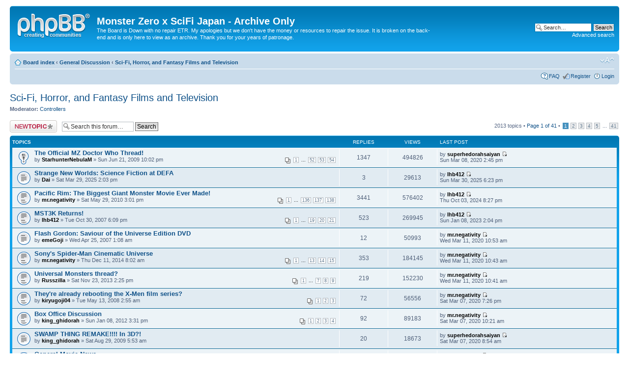

--- FILE ---
content_type: text/html; charset=UTF-8
request_url: https://www.scifijapan.com/forum/viewforum.php?f=16&sid=7255f68e7fad1cac17a2a010e43e00d2
body_size: 10714
content:
<!DOCTYPE html PUBLIC "-//W3C//DTD XHTML 1.0 Strict//EN" "http://www.w3.org/TR/xhtml1/DTD/xhtml1-strict.dtd">
<html xmlns="http://www.w3.org/1999/xhtml" dir="ltr" lang="en-gb" xml:lang="en-gb">
<head>

<meta http-equiv="content-type" content="text/html; charset=UTF-8" />
<meta http-equiv="content-style-type" content="text/css" />
<meta http-equiv="content-language" content="en-gb" />
<meta http-equiv="imagetoolbar" content="no" />
<meta name="resource-type" content="document" />
<meta name="distribution" content="global" />
<meta name="keywords" content="" />
<meta name="description" content="" />

<title>Sci-Fi, Horror, and Fantasy Films and Television &bull; Monster Zero x SciFi Japan - Archive Only</title>

        <!-- twitter app card start-->
        <!-- https://dev.twitter.com/docs/cards/types/app-card -->
        <meta name="twitter:card" content="app" />
    
        <meta name="twitter:app:id:iphone" content="307880732" />
        <meta name="twitter:app:url:iphone" content="tapatalk://" />
        <meta name="twitter:app:id:ipad" content="307880732">
        <meta name="twitter:app:url:ipad" content="tapatalk://" />
        
        <meta name="twitter:app:id:googleplay" content="com.quoord.tapatalkpro.activity" />
        <meta name="twitter:app:url:googleplay" content="tapatalk://" />
        
    <!-- twitter app card -->
    
    <!-- Tapatalk Banner head start -->
    <link href="https://www.scifijapan.com/forum/mobiquo/smartbanner/appbanner.css" rel="stylesheet" type="text/css" media="screen" />
    <script type="text/javascript">
        var is_mobile_skin     = 0;
        var app_ios_id         = "307880732";
        var app_android_id     = "com.quoord.tapatalkpro.activity";
        var app_kindle_url     = "";
        var app_banner_message = "Follow {your_forum_name} <br /> with {app_name} for [os_platform]";
        var app_forum_name     = "Monster Zero x SciFi Japan - Archive Only";
        var app_location_url   = "tapatalk://";
        var functionCallAfterWindowLoad = 0
    </script>
    <script src="https://www.scifijapan.com/forum/mobiquo/smartbanner/appbanner.js" type="text/javascript"></script>
    <!-- Tapatalk Banner head end-->


<link rel="alternate" type="application/atom+xml" title="Feed - Monster Zero x SciFi Japan - Archive Only" href="https://www.scifijapan.com/forum/feed.php" /><link rel="alternate" type="application/atom+xml" title="Feed - New Topics" href="https://www.scifijapan.com/forum/feed.php?mode=topics" /><link rel="alternate" type="application/atom+xml" title="Feed - Forum - Sci-Fi, Horror, and Fantasy Films and Television" href="https://www.scifijapan.com/forum/feed.php?f=16" />

<!--
	phpBB style name: prosilver
	Based on style:   prosilver (this is the default phpBB3 style)
	Original author:  Tom Beddard ( http://www.subBlue.com/ )
	Modified by:
-->

<script type="text/javascript">
// <![CDATA[
	var jump_page = 'Enter the page number you wish to go to:';
	var on_page = '1';
	var per_page = '50';
	var base_url = './viewforum.php?f=16&amp;sid=7b57c34e096c9791212f500e566bce11';
	var style_cookie = 'phpBBstyle';
	var style_cookie_settings = '; path=/; domain=.scifijapan.com';
	var onload_functions = new Array();
	var onunload_functions = new Array();

	

	/**
	* Find a member
	*/
	function find_username(url)
	{
		popup(url, 760, 570, '_usersearch');
		return false;
	}

	/**
	* New function for handling multiple calls to window.onload and window.unload by pentapenguin
	*/
	window.onload = function()
	{
		for (var i = 0; i < onload_functions.length; i++)
		{
			eval(onload_functions[i]);
		}
	};

	window.onunload = function()
	{
		for (var i = 0; i < onunload_functions.length; i++)
		{
			eval(onunload_functions[i]);
		}
	};

// ]]>
</script>
<script type="text/javascript" src="./styles/prosilver/template/styleswitcher.js"></script>
<script type="text/javascript" src="./styles/prosilver/template/forum_fn.js"></script>

<link href="./styles/prosilver/theme/print.css" rel="stylesheet" type="text/css" media="print" title="printonly" />
<link href="./style.php?id=1&amp;lang=en&amp;sid=7b57c34e096c9791212f500e566bce11" rel="stylesheet" type="text/css" media="screen, projection" />

<link href="./styles/prosilver/theme/normal.css" rel="stylesheet" type="text/css" title="A" />
<link href="./styles/prosilver/theme/medium.css" rel="alternate stylesheet" type="text/css" title="A+" />
<link href="./styles/prosilver/theme/large.css" rel="alternate stylesheet" type="text/css" title="A++" />


</head>

<body id="phpbb" class="section-viewforum ltr">
<!-- Tapatalk Detect body start --> 
<script type="text/javascript">tapatalkDetect()</script>
<!-- Tapatalk Detect banner body end -->

<div id="wrap">
	<a id="top" name="top" accesskey="t"></a>
	<div id="page-header">
		<div class="headerbar">
			<div class="inner"><span class="corners-top"><span></span></span>

			<div id="site-description">
				<a href="./index.php?sid=7b57c34e096c9791212f500e566bce11" title="Board index" id="logo"><img src="./styles/prosilver/imageset/site_logo.gif" width="149" height="52" alt="" title="" /></a>
				<h1>Monster Zero x SciFi Japan - Archive Only</h1>
				<p>The Board is Down with no repair ETR.  My apologies but we don't have the money or resources to repair the issue.  It is broken on the back-end and is only here to view as an archive.   Thank you for your years of patronage.</p>
				<p class="skiplink"><a href="#start_here">Skip to content</a></p>
			</div>

		
			<div id="search-box">
				<form action="./search.php?sid=7b57c34e096c9791212f500e566bce11" method="get" id="search">
				<fieldset>
					<input name="keywords" id="keywords" type="text" maxlength="128" title="Search for keywords" class="inputbox search" value="Search…" onclick="if(this.value=='Search…')this.value='';" onblur="if(this.value=='')this.value='Search…';" />
					<input class="button2" value="Search" type="submit" /><br />
					<a href="./search.php?sid=7b57c34e096c9791212f500e566bce11" title="View the advanced search options">Advanced search</a> <input type="hidden" name="sid" value="7b57c34e096c9791212f500e566bce11" />

				</fieldset>
				</form>
			</div>
		

			<span class="corners-bottom"><span></span></span></div>
		</div>

		<div class="navbar">
			<div class="inner"><span class="corners-top"><span></span></span>

			<ul class="linklist navlinks">
				<li class="icon-home"><a href="./index.php?sid=7b57c34e096c9791212f500e566bce11" accesskey="h">Board index</a>  <strong>&#8249;</strong> <a href="./viewforum.php?f=66&amp;sid=7b57c34e096c9791212f500e566bce11">General Discussion</a> <strong>&#8249;</strong> <a href="./viewforum.php?f=16&amp;sid=7b57c34e096c9791212f500e566bce11">Sci-Fi, Horror, and Fantasy Films and Television</a></li>

				<li class="rightside"><a href="#" onclick="fontsizeup(); return false;" onkeypress="return fontsizeup(event);" class="fontsize" title="Change font size">Change font size</a></li>

				
			</ul>

			

			<ul class="linklist rightside">
				<li class="icon-faq"><a href="./faq.php?sid=7b57c34e096c9791212f500e566bce11" title="Frequently Asked Questions">FAQ</a></li>
				<li class="icon-register"><a href="./ucp.php?mode=register&amp;sid=7b57c34e096c9791212f500e566bce11">Register</a></li>
					<li class="icon-logout"><a href="./ucp.php?mode=login&amp;sid=7b57c34e096c9791212f500e566bce11" title="Login" accesskey="x">Login</a></li>
				
			</ul>

			<span class="corners-bottom"><span></span></span></div>
		</div>

	</div>

	<a name="start_here"></a>
	<div id="page-body">
		
<h2><a href="./viewforum.php?f=16&amp;sid=7b57c34e096c9791212f500e566bce11">Sci-Fi, Horror, and Fantasy Films and Television</a></h2>


<div>
	<!-- NOTE: remove the style="display: none" when you want to have the forum description on the forum body --><div style="display: none !important;">King Kong! Star Trek! The Lord of the Rings! Hellraiser! Star Wars! The Marvel Cinematic Universe! The Universal Monsters! Freddy and Jason!  The Dead Trilogy! The DC Cinematic Universe! Battlestar Galactica! Hammer Films! Gorgo!  The range of Western Sci-Fi, Horror, and Fantasy Movies and Television programs span the scope of the imagination; this is the forum to discuss them!<br /><br />&quot;Come get some...&quot;<br /></div><p><strong>Moderator:</strong> <a href="./memberlist.php?mode=group&amp;g=9&amp;sid=7b57c34e096c9791212f500e566bce11">Controllers</a></p>
</div>

	<div class="topic-actions" >

	
		<div class="buttons">
			<div class="post-icon" title="Post a new topic"><a href="./posting.php?mode=post&amp;f=16&amp;sid=7b57c34e096c9791212f500e566bce11"><span></span>Post a new topic</a></div>
		</div>
	
		<div class="search-box">
			<form method="get" id="forum-search" action="./search.php?sid=7b57c34e096c9791212f500e566bce11">
			<fieldset>
				<input class="inputbox search tiny" type="text" name="keywords" id="search_keywords" size="20" value="Search this forum…" onclick="if (this.value == 'Search this forum…') this.value = '';" onblur="if (this.value == '') this.value = 'Search this forum…';" />
				<input class="button2" type="submit" value="Search" />
				<input type="hidden" name="fid[0]" value="16" />
<input type="hidden" name="sid" value="7b57c34e096c9791212f500e566bce11" />

			</fieldset>
			</form>
		</div>
	
		<div class="pagination">
			2013 topics &bull; <a href="#" onclick="jumpto(); return false;" title="Click to jump to page…">Page <strong>1</strong> of <strong>41</strong></a> &bull; <span><strong>1</strong><span class="page-sep">, </span><a href="./viewforum.php?f=16&amp;sid=7b57c34e096c9791212f500e566bce11&amp;start=50">2</a><span class="page-sep">, </span><a href="./viewforum.php?f=16&amp;sid=7b57c34e096c9791212f500e566bce11&amp;start=100">3</a><span class="page-sep">, </span><a href="./viewforum.php?f=16&amp;sid=7b57c34e096c9791212f500e566bce11&amp;start=150">4</a><span class="page-sep">, </span><a href="./viewforum.php?f=16&amp;sid=7b57c34e096c9791212f500e566bce11&amp;start=200">5</a><span class="page-dots"> ... </span><a href="./viewforum.php?f=16&amp;sid=7b57c34e096c9791212f500e566bce11&amp;start=2000">41</a></span>
		</div>
	

	</div>

		<div class="forumbg">
		<div class="inner"><span class="corners-top"><span></span></span>
		<ul class="topiclist">
			<li class="header">
				<dl class="icon">
					<dt>Topics</dt>
					<dd class="posts">Replies</dd>
					<dd class="views">Views</dd>
					<dd class="lastpost"><span>Last post</span></dd>
				</dl>
			</li>
		</ul>
		<ul class="topiclist topics">
	

		<li class="row bg1 sticky">
			<dl class="icon" style="background-image: url(./styles/prosilver/imageset/sticky_read.gif); background-repeat: no-repeat;">
				<dt title="No unread posts"><a href="./viewtopic.php?f=16&amp;t=15802&amp;sid=7b57c34e096c9791212f500e566bce11" class="topictitle">The Official MZ Doctor Who Thread!</a>
					<br />
					<strong class="pagination"><span><a href="./viewtopic.php?f=16&amp;t=15802&amp;sid=7b57c34e096c9791212f500e566bce11">1</a><span class="page-dots"> ... </span><a href="./viewtopic.php?f=16&amp;t=15802&amp;sid=7b57c34e096c9791212f500e566bce11&amp;start=1275">52</a><span class="page-sep">, </span><a href="./viewtopic.php?f=16&amp;t=15802&amp;sid=7b57c34e096c9791212f500e566bce11&amp;start=1300">53</a><span class="page-sep">, </span><a href="./viewtopic.php?f=16&amp;t=15802&amp;sid=7b57c34e096c9791212f500e566bce11&amp;start=1325">54</a></span></strong>by <a href="./memberlist.php?mode=viewprofile&amp;u=179&amp;sid=7b57c34e096c9791212f500e566bce11" style="color: #000000;" class="username-coloured">StarhunterNebulaM</a> &raquo; Sun Jun 21, 2009 10:02 pm
				</dt>
				<dd class="posts">1347 <dfn>Replies</dfn></dd>
				<dd class="views">494826 <dfn>Views</dfn></dd>
				<dd class="lastpost"><span><dfn>Last post </dfn>by <a href="./memberlist.php?mode=viewprofile&amp;u=11541&amp;sid=7b57c34e096c9791212f500e566bce11" style="color: #000000;" class="username-coloured">superhedorahsaiyan</a>
					<a href="./viewtopic.php?f=16&amp;t=15802&amp;p=512563&amp;sid=7b57c34e096c9791212f500e566bce11#p512563"><img src="./styles/prosilver/imageset/icon_topic_latest.gif" width="11" height="9" alt="View the latest post" title="View the latest post" /></a> <br />Sun Mar 08, 2020 2:45 pm</span>
				</dd>
			</dl>
		</li>

	

		<li class="row bg2">
			<dl class="icon" style="background-image: url(./styles/prosilver/imageset/topic_read.gif); background-repeat: no-repeat;">
				<dt title="No unread posts"><a href="./viewtopic.php?f=16&amp;t=22394&amp;sid=7b57c34e096c9791212f500e566bce11" class="topictitle">Strange New Worlds: Science Fiction at DEFA</a>
					<br />
					by <a href="./memberlist.php?mode=viewprofile&amp;u=3231&amp;sid=7b57c34e096c9791212f500e566bce11" style="color: #000000;" class="username-coloured">Dai</a> &raquo; Sat Mar 29, 2025 2:03 pm
				</dt>
				<dd class="posts">3 <dfn>Replies</dfn></dd>
				<dd class="views">29613 <dfn>Views</dfn></dd>
				<dd class="lastpost"><span><dfn>Last post </dfn>by <a href="./memberlist.php?mode=viewprofile&amp;u=36&amp;sid=7b57c34e096c9791212f500e566bce11" style="color: #000000;" class="username-coloured">lhb412</a>
					<a href="./viewtopic.php?f=16&amp;t=22394&amp;p=513960&amp;sid=7b57c34e096c9791212f500e566bce11#p513960"><img src="./styles/prosilver/imageset/icon_topic_latest.gif" width="11" height="9" alt="View the latest post" title="View the latest post" /></a> <br />Sun Mar 30, 2025 6:23 pm</span>
				</dd>
			</dl>
		</li>

	

		<li class="row bg1">
			<dl class="icon" style="background-image: url(./styles/prosilver/imageset/topic_read_hot.gif); background-repeat: no-repeat;">
				<dt title="No unread posts"><a href="./viewtopic.php?f=16&amp;t=16827&amp;sid=7b57c34e096c9791212f500e566bce11" class="topictitle">Pacific Rim: The Biggest Giant Monster Movie Ever Made!</a>
					<br />
					<strong class="pagination"><span><a href="./viewtopic.php?f=16&amp;t=16827&amp;sid=7b57c34e096c9791212f500e566bce11">1</a><span class="page-dots"> ... </span><a href="./viewtopic.php?f=16&amp;t=16827&amp;sid=7b57c34e096c9791212f500e566bce11&amp;start=3375">136</a><span class="page-sep">, </span><a href="./viewtopic.php?f=16&amp;t=16827&amp;sid=7b57c34e096c9791212f500e566bce11&amp;start=3400">137</a><span class="page-sep">, </span><a href="./viewtopic.php?f=16&amp;t=16827&amp;sid=7b57c34e096c9791212f500e566bce11&amp;start=3425">138</a></span></strong>by <a href="./memberlist.php?mode=viewprofile&amp;u=982&amp;sid=7b57c34e096c9791212f500e566bce11" style="color: #000000;" class="username-coloured">mr.negativity</a> &raquo; Sat May 29, 2010 3:01 pm
				</dt>
				<dd class="posts">3441 <dfn>Replies</dfn></dd>
				<dd class="views">576402 <dfn>Views</dfn></dd>
				<dd class="lastpost"><span><dfn>Last post </dfn>by <a href="./memberlist.php?mode=viewprofile&amp;u=36&amp;sid=7b57c34e096c9791212f500e566bce11" style="color: #000000;" class="username-coloured">lhb412</a>
					<a href="./viewtopic.php?f=16&amp;t=16827&amp;p=513700&amp;sid=7b57c34e096c9791212f500e566bce11#p513700"><img src="./styles/prosilver/imageset/icon_topic_latest.gif" width="11" height="9" alt="View the latest post" title="View the latest post" /></a> <br />Thu Oct 03, 2024 8:27 pm</span>
				</dd>
			</dl>
		</li>

	

		<li class="row bg2">
			<dl class="icon" style="background-image: url(./styles/prosilver/imageset/topic_read_hot.gif); background-repeat: no-repeat;">
				<dt title="No unread posts"><a href="./viewtopic.php?f=16&amp;t=14073&amp;sid=7b57c34e096c9791212f500e566bce11" class="topictitle">MST3K Returns!</a>
					<br />
					<strong class="pagination"><span><a href="./viewtopic.php?f=16&amp;t=14073&amp;sid=7b57c34e096c9791212f500e566bce11">1</a><span class="page-dots"> ... </span><a href="./viewtopic.php?f=16&amp;t=14073&amp;sid=7b57c34e096c9791212f500e566bce11&amp;start=450">19</a><span class="page-sep">, </span><a href="./viewtopic.php?f=16&amp;t=14073&amp;sid=7b57c34e096c9791212f500e566bce11&amp;start=475">20</a><span class="page-sep">, </span><a href="./viewtopic.php?f=16&amp;t=14073&amp;sid=7b57c34e096c9791212f500e566bce11&amp;start=500">21</a></span></strong>by <a href="./memberlist.php?mode=viewprofile&amp;u=36&amp;sid=7b57c34e096c9791212f500e566bce11" style="color: #000000;" class="username-coloured">lhb412</a> &raquo; Tue Oct 30, 2007 6:09 pm
				</dt>
				<dd class="posts">523 <dfn>Replies</dfn></dd>
				<dd class="views">269945 <dfn>Views</dfn></dd>
				<dd class="lastpost"><span><dfn>Last post </dfn>by <a href="./memberlist.php?mode=viewprofile&amp;u=36&amp;sid=7b57c34e096c9791212f500e566bce11" style="color: #000000;" class="username-coloured">lhb412</a>
					<a href="./viewtopic.php?f=16&amp;t=14073&amp;p=512825&amp;sid=7b57c34e096c9791212f500e566bce11#p512825"><img src="./styles/prosilver/imageset/icon_topic_latest.gif" width="11" height="9" alt="View the latest post" title="View the latest post" /></a> <br />Sun Jan 08, 2023 2:04 pm</span>
				</dd>
			</dl>
		</li>

	

		<li class="row bg1">
			<dl class="icon" style="background-image: url(./styles/prosilver/imageset/topic_read.gif); background-repeat: no-repeat;">
				<dt title="No unread posts"><a href="./viewtopic.php?f=16&amp;t=13389&amp;sid=7b57c34e096c9791212f500e566bce11" class="topictitle">Flash Gordon: Saviour of the Universe Edition DVD</a>
					<br />
					by <a href="./memberlist.php?mode=viewprofile&amp;u=61&amp;sid=7b57c34e096c9791212f500e566bce11" style="color: #000000;" class="username-coloured">emeGoji</a> &raquo; Wed Apr 25, 2007 1:08 am
				</dt>
				<dd class="posts">12 <dfn>Replies</dfn></dd>
				<dd class="views">50993 <dfn>Views</dfn></dd>
				<dd class="lastpost"><span><dfn>Last post </dfn>by <a href="./memberlist.php?mode=viewprofile&amp;u=982&amp;sid=7b57c34e096c9791212f500e566bce11" style="color: #000000;" class="username-coloured">mr.negativity</a>
					<a href="./viewtopic.php?f=16&amp;t=13389&amp;p=512591&amp;sid=7b57c34e096c9791212f500e566bce11#p512591"><img src="./styles/prosilver/imageset/icon_topic_latest.gif" width="11" height="9" alt="View the latest post" title="View the latest post" /></a> <br />Wed Mar 11, 2020 10:53 am</span>
				</dd>
			</dl>
		</li>

	

		<li class="row bg2">
			<dl class="icon" style="background-image: url(./styles/prosilver/imageset/topic_read_hot.gif); background-repeat: no-repeat;">
				<dt title="No unread posts"><a href="./viewtopic.php?f=16&amp;t=20966&amp;sid=7b57c34e096c9791212f500e566bce11" class="topictitle">Sony's Spider-Man Cinematic Universe</a>
					<br />
					<strong class="pagination"><span><a href="./viewtopic.php?f=16&amp;t=20966&amp;sid=7b57c34e096c9791212f500e566bce11">1</a><span class="page-dots"> ... </span><a href="./viewtopic.php?f=16&amp;t=20966&amp;sid=7b57c34e096c9791212f500e566bce11&amp;start=300">13</a><span class="page-sep">, </span><a href="./viewtopic.php?f=16&amp;t=20966&amp;sid=7b57c34e096c9791212f500e566bce11&amp;start=325">14</a><span class="page-sep">, </span><a href="./viewtopic.php?f=16&amp;t=20966&amp;sid=7b57c34e096c9791212f500e566bce11&amp;start=350">15</a></span></strong>by <a href="./memberlist.php?mode=viewprofile&amp;u=982&amp;sid=7b57c34e096c9791212f500e566bce11" style="color: #000000;" class="username-coloured">mr.negativity</a> &raquo; Thu Dec 11, 2014 8:02 am
				</dt>
				<dd class="posts">353 <dfn>Replies</dfn></dd>
				<dd class="views">184145 <dfn>Views</dfn></dd>
				<dd class="lastpost"><span><dfn>Last post </dfn>by <a href="./memberlist.php?mode=viewprofile&amp;u=982&amp;sid=7b57c34e096c9791212f500e566bce11" style="color: #000000;" class="username-coloured">mr.negativity</a>
					<a href="./viewtopic.php?f=16&amp;t=20966&amp;p=512590&amp;sid=7b57c34e096c9791212f500e566bce11#p512590"><img src="./styles/prosilver/imageset/icon_topic_latest.gif" width="11" height="9" alt="View the latest post" title="View the latest post" /></a> <br />Wed Mar 11, 2020 10:43 am</span>
				</dd>
			</dl>
		</li>

	

		<li class="row bg1">
			<dl class="icon" style="background-image: url(./styles/prosilver/imageset/topic_read_hot.gif); background-repeat: no-repeat;">
				<dt title="No unread posts"><a href="./viewtopic.php?f=16&amp;t=20097&amp;sid=7b57c34e096c9791212f500e566bce11" class="topictitle">Universal Monsters thread?</a>
					<br />
					<strong class="pagination"><span><a href="./viewtopic.php?f=16&amp;t=20097&amp;sid=7b57c34e096c9791212f500e566bce11">1</a><span class="page-dots"> ... </span><a href="./viewtopic.php?f=16&amp;t=20097&amp;sid=7b57c34e096c9791212f500e566bce11&amp;start=150">7</a><span class="page-sep">, </span><a href="./viewtopic.php?f=16&amp;t=20097&amp;sid=7b57c34e096c9791212f500e566bce11&amp;start=175">8</a><span class="page-sep">, </span><a href="./viewtopic.php?f=16&amp;t=20097&amp;sid=7b57c34e096c9791212f500e566bce11&amp;start=200">9</a></span></strong>by <a href="./memberlist.php?mode=viewprofile&amp;u=11207&amp;sid=7b57c34e096c9791212f500e566bce11" style="color: #000000;" class="username-coloured">Russzilla</a> &raquo; Sat Nov 23, 2013 2:25 pm
				</dt>
				<dd class="posts">219 <dfn>Replies</dfn></dd>
				<dd class="views">152230 <dfn>Views</dfn></dd>
				<dd class="lastpost"><span><dfn>Last post </dfn>by <a href="./memberlist.php?mode=viewprofile&amp;u=982&amp;sid=7b57c34e096c9791212f500e566bce11" style="color: #000000;" class="username-coloured">mr.negativity</a>
					<a href="./viewtopic.php?f=16&amp;t=20097&amp;p=512589&amp;sid=7b57c34e096c9791212f500e566bce11#p512589"><img src="./styles/prosilver/imageset/icon_topic_latest.gif" width="11" height="9" alt="View the latest post" title="View the latest post" /></a> <br />Wed Mar 11, 2020 10:41 am</span>
				</dd>
			</dl>
		</li>

	

		<li class="row bg2">
			<dl class="icon" style="background-image: url(./styles/prosilver/imageset/topic_read_hot.gif); background-repeat: no-repeat;">
				<dt title="No unread posts"><a href="./viewtopic.php?f=16&amp;t=14631&amp;sid=7b57c34e096c9791212f500e566bce11" class="topictitle">They're already rebooting the X-Men film series?</a>
					<br />
					<strong class="pagination"><span><a href="./viewtopic.php?f=16&amp;t=14631&amp;sid=7b57c34e096c9791212f500e566bce11">1</a><span class="page-sep">, </span><a href="./viewtopic.php?f=16&amp;t=14631&amp;sid=7b57c34e096c9791212f500e566bce11&amp;start=25">2</a><span class="page-sep">, </span><a href="./viewtopic.php?f=16&amp;t=14631&amp;sid=7b57c34e096c9791212f500e566bce11&amp;start=50">3</a></span></strong>by <a href="./memberlist.php?mode=viewprofile&amp;u=959&amp;sid=7b57c34e096c9791212f500e566bce11" style="color: #000000;" class="username-coloured">kiryugoji04</a> &raquo; Tue May 13, 2008 2:55 am
				</dt>
				<dd class="posts">72 <dfn>Replies</dfn></dd>
				<dd class="views">56556 <dfn>Views</dfn></dd>
				<dd class="lastpost"><span><dfn>Last post </dfn>by <a href="./memberlist.php?mode=viewprofile&amp;u=982&amp;sid=7b57c34e096c9791212f500e566bce11" style="color: #000000;" class="username-coloured">mr.negativity</a>
					<a href="./viewtopic.php?f=16&amp;t=14631&amp;p=512553&amp;sid=7b57c34e096c9791212f500e566bce11#p512553"><img src="./styles/prosilver/imageset/icon_topic_latest.gif" width="11" height="9" alt="View the latest post" title="View the latest post" /></a> <br />Sat Mar 07, 2020 7:26 pm</span>
				</dd>
			</dl>
		</li>

	

		<li class="row bg1">
			<dl class="icon" style="background-image: url(./styles/prosilver/imageset/topic_read_hot.gif); background-repeat: no-repeat;">
				<dt title="No unread posts"><a href="./viewtopic.php?f=16&amp;t=18310&amp;sid=7b57c34e096c9791212f500e566bce11" class="topictitle">Box Office Discussion</a>
					<br />
					<strong class="pagination"><span><a href="./viewtopic.php?f=16&amp;t=18310&amp;sid=7b57c34e096c9791212f500e566bce11">1</a><span class="page-sep">, </span><a href="./viewtopic.php?f=16&amp;t=18310&amp;sid=7b57c34e096c9791212f500e566bce11&amp;start=25">2</a><span class="page-sep">, </span><a href="./viewtopic.php?f=16&amp;t=18310&amp;sid=7b57c34e096c9791212f500e566bce11&amp;start=50">3</a><span class="page-sep">, </span><a href="./viewtopic.php?f=16&amp;t=18310&amp;sid=7b57c34e096c9791212f500e566bce11&amp;start=75">4</a></span></strong>by <a href="./memberlist.php?mode=viewprofile&amp;u=80&amp;sid=7b57c34e096c9791212f500e566bce11" style="color: #000000;" class="username-coloured">king_ghidorah</a> &raquo; Sun Jan 08, 2012 3:31 pm
				</dt>
				<dd class="posts">92 <dfn>Replies</dfn></dd>
				<dd class="views">89183 <dfn>Views</dfn></dd>
				<dd class="lastpost"><span><dfn>Last post </dfn>by <a href="./memberlist.php?mode=viewprofile&amp;u=982&amp;sid=7b57c34e096c9791212f500e566bce11" style="color: #000000;" class="username-coloured">mr.negativity</a>
					<a href="./viewtopic.php?f=16&amp;t=18310&amp;p=512543&amp;sid=7b57c34e096c9791212f500e566bce11#p512543"><img src="./styles/prosilver/imageset/icon_topic_latest.gif" width="11" height="9" alt="View the latest post" title="View the latest post" /></a> <br />Sat Mar 07, 2020 10:21 am</span>
				</dd>
			</dl>
		</li>

	

		<li class="row bg2">
			<dl class="icon" style="background-image: url(./styles/prosilver/imageset/topic_read.gif); background-repeat: no-repeat;">
				<dt title="No unread posts"><a href="./viewtopic.php?f=16&amp;t=16089&amp;sid=7b57c34e096c9791212f500e566bce11" class="topictitle">SWAMP THING REMAKE!!!! In 3D?!</a>
					<br />
					by <a href="./memberlist.php?mode=viewprofile&amp;u=80&amp;sid=7b57c34e096c9791212f500e566bce11" style="color: #000000;" class="username-coloured">king_ghidorah</a> &raquo; Sat Aug 29, 2009 5:53 am
				</dt>
				<dd class="posts">20 <dfn>Replies</dfn></dd>
				<dd class="views">18673 <dfn>Views</dfn></dd>
				<dd class="lastpost"><span><dfn>Last post </dfn>by <a href="./memberlist.php?mode=viewprofile&amp;u=11541&amp;sid=7b57c34e096c9791212f500e566bce11" style="color: #000000;" class="username-coloured">superhedorahsaiyan</a>
					<a href="./viewtopic.php?f=16&amp;t=16089&amp;p=512541&amp;sid=7b57c34e096c9791212f500e566bce11#p512541"><img src="./styles/prosilver/imageset/icon_topic_latest.gif" width="11" height="9" alt="View the latest post" title="View the latest post" /></a> <br />Sat Mar 07, 2020 8:54 am</span>
				</dd>
			</dl>
		</li>

	

		<li class="row bg1">
			<dl class="icon" style="background-image: url(./styles/prosilver/imageset/topic_read_hot.gif); background-repeat: no-repeat;">
				<dt title="No unread posts"><a href="./viewtopic.php?f=16&amp;t=18799&amp;sid=7b57c34e096c9791212f500e566bce11" class="topictitle">General Movie News</a>
					<br />
					<strong class="pagination"><span><a href="./viewtopic.php?f=16&amp;t=18799&amp;sid=7b57c34e096c9791212f500e566bce11">1</a><span class="page-dots"> ... </span><a href="./viewtopic.php?f=16&amp;t=18799&amp;sid=7b57c34e096c9791212f500e566bce11&amp;start=325">14</a><span class="page-sep">, </span><a href="./viewtopic.php?f=16&amp;t=18799&amp;sid=7b57c34e096c9791212f500e566bce11&amp;start=350">15</a><span class="page-sep">, </span><a href="./viewtopic.php?f=16&amp;t=18799&amp;sid=7b57c34e096c9791212f500e566bce11&amp;start=375">16</a></span></strong>by <a href="./memberlist.php?mode=viewprofile&amp;u=156&amp;sid=7b57c34e096c9791212f500e566bce11" style="color: #000000;" class="username-coloured">Henry88</a> &raquo; Wed Jul 11, 2012 9:31 pm
				</dt>
				<dd class="posts">387 <dfn>Replies</dfn></dd>
				<dd class="views">215339 <dfn>Views</dfn></dd>
				<dd class="lastpost"><span><dfn>Last post </dfn>by <a href="./memberlist.php?mode=viewprofile&amp;u=982&amp;sid=7b57c34e096c9791212f500e566bce11" style="color: #000000;" class="username-coloured">mr.negativity</a>
					<a href="./viewtopic.php?f=16&amp;t=18799&amp;p=512533&amp;sid=7b57c34e096c9791212f500e566bce11#p512533"><img src="./styles/prosilver/imageset/icon_topic_latest.gif" width="11" height="9" alt="View the latest post" title="View the latest post" /></a> <br />Fri Mar 06, 2020 6:19 pm</span>
				</dd>
			</dl>
		</li>

	

		<li class="row bg2">
			<dl class="icon" style="background-image: url(./styles/prosilver/imageset/topic_read.gif); background-repeat: no-repeat;">
				<dt title="No unread posts"><a href="./viewtopic.php?f=16&amp;t=22263&amp;sid=7b57c34e096c9791212f500e566bce11" class="topictitle">Pixar's 'Onward'</a>
					<br />
					by <a href="./memberlist.php?mode=viewprofile&amp;u=156&amp;sid=7b57c34e096c9791212f500e566bce11" style="color: #000000;" class="username-coloured">Henry88</a> &raquo; Thu Nov 07, 2019 6:14 pm
				</dt>
				<dd class="posts">4 <dfn>Replies</dfn></dd>
				<dd class="views">8073 <dfn>Views</dfn></dd>
				<dd class="lastpost"><span><dfn>Last post </dfn>by <a href="./memberlist.php?mode=viewprofile&amp;u=982&amp;sid=7b57c34e096c9791212f500e566bce11" style="color: #000000;" class="username-coloured">mr.negativity</a>
					<a href="./viewtopic.php?f=16&amp;t=22263&amp;p=512532&amp;sid=7b57c34e096c9791212f500e566bce11#p512532"><img src="./styles/prosilver/imageset/icon_topic_latest.gif" width="11" height="9" alt="View the latest post" title="View the latest post" /></a> <br />Fri Mar 06, 2020 6:13 pm</span>
				</dd>
			</dl>
		</li>

	

		<li class="row bg1">
			<dl class="icon" style="background-image: url(./styles/prosilver/imageset/topic_read_hot.gif); background-repeat: no-repeat;">
				<dt title="No unread posts"><a href="./viewtopic.php?f=16&amp;t=16857&amp;sid=7b57c34e096c9791212f500e566bce11" class="topictitle">The DC Cinematic Universe</a>
					<br />
					<strong class="pagination"><span><a href="./viewtopic.php?f=16&amp;t=16857&amp;sid=7b57c34e096c9791212f500e566bce11">1</a><span class="page-dots"> ... </span><a href="./viewtopic.php?f=16&amp;t=16857&amp;sid=7b57c34e096c9791212f500e566bce11&amp;start=650">27</a><span class="page-sep">, </span><a href="./viewtopic.php?f=16&amp;t=16857&amp;sid=7b57c34e096c9791212f500e566bce11&amp;start=675">28</a><span class="page-sep">, </span><a href="./viewtopic.php?f=16&amp;t=16857&amp;sid=7b57c34e096c9791212f500e566bce11&amp;start=700">29</a></span></strong>by <a href="./memberlist.php?mode=viewprofile&amp;u=220&amp;sid=7b57c34e096c9791212f500e566bce11" style="color: #000000;" class="username-coloured">kidnicky</a> &raquo; Thu Sep 27, 2007 12:21 pm
				</dt>
				<dd class="posts">703 <dfn>Replies</dfn></dd>
				<dd class="views">316493 <dfn>Views</dfn></dd>
				<dd class="lastpost"><span><dfn>Last post </dfn>by <a href="./memberlist.php?mode=viewprofile&amp;u=982&amp;sid=7b57c34e096c9791212f500e566bce11" style="color: #000000;" class="username-coloured">mr.negativity</a>
					<a href="./viewtopic.php?f=16&amp;t=16857&amp;p=512531&amp;sid=7b57c34e096c9791212f500e566bce11#p512531"><img src="./styles/prosilver/imageset/icon_topic_latest.gif" width="11" height="9" alt="View the latest post" title="View the latest post" /></a> <br />Fri Mar 06, 2020 6:10 pm</span>
				</dd>
			</dl>
		</li>

	

		<li class="row bg2">
			<dl class="icon" style="background-image: url(./styles/prosilver/imageset/topic_read_hot.gif); background-repeat: no-repeat;">
				<dt title="No unread posts"><a href="./viewtopic.php?f=16&amp;t=4545&amp;sid=7b57c34e096c9791212f500e566bce11" class="topictitle">Superman Returns (2006)</a>
					<br />
					<strong class="pagination"><span><a href="./viewtopic.php?f=16&amp;t=4545&amp;sid=7b57c34e096c9791212f500e566bce11">1</a><span class="page-dots"> ... </span><a href="./viewtopic.php?f=16&amp;t=4545&amp;sid=7b57c34e096c9791212f500e566bce11&amp;start=550">23</a><span class="page-sep">, </span><a href="./viewtopic.php?f=16&amp;t=4545&amp;sid=7b57c34e096c9791212f500e566bce11&amp;start=575">24</a><span class="page-sep">, </span><a href="./viewtopic.php?f=16&amp;t=4545&amp;sid=7b57c34e096c9791212f500e566bce11&amp;start=600">25</a></span></strong>by <a href="./memberlist.php?mode=viewprofile&amp;u=61&amp;sid=7b57c34e096c9791212f500e566bce11" style="color: #000000;" class="username-coloured">emeGoji</a> &raquo; Thu May 20, 2004 10:16 pm
				</dt>
				<dd class="posts">607 <dfn>Replies</dfn></dd>
				<dd class="views">215852 <dfn>Views</dfn></dd>
				<dd class="lastpost"><span><dfn>Last post </dfn>by <a href="./memberlist.php?mode=viewprofile&amp;u=2648&amp;sid=7b57c34e096c9791212f500e566bce11" style="color: #000000;" class="username-coloured">O.Supreme</a>
					<a href="./viewtopic.php?f=16&amp;t=4545&amp;p=512524&amp;sid=7b57c34e096c9791212f500e566bce11#p512524"><img src="./styles/prosilver/imageset/icon_topic_latest.gif" width="11" height="9" alt="View the latest post" title="View the latest post" /></a> <br />Fri Mar 06, 2020 1:16 pm</span>
				</dd>
			</dl>
		</li>

	

		<li class="row bg1">
			<dl class="icon" style="background-image: url(./styles/prosilver/imageset/topic_read.gif); background-repeat: no-repeat;">
				<dt title="No unread posts"><a href="./viewtopic.php?f=16&amp;t=22224&amp;sid=7b57c34e096c9791212f500e566bce11" class="topictitle">007-No Time to Die</a>
					<br />
					by <a href="./memberlist.php?mode=viewprofile&amp;u=156&amp;sid=7b57c34e096c9791212f500e566bce11" style="color: #000000;" class="username-coloured">Henry88</a> &raquo; Thu Aug 22, 2019 7:19 pm
				</dt>
				<dd class="posts">13 <dfn>Replies</dfn></dd>
				<dd class="views">13676 <dfn>Views</dfn></dd>
				<dd class="lastpost"><span><dfn>Last post </dfn>by <a href="./memberlist.php?mode=viewprofile&amp;u=982&amp;sid=7b57c34e096c9791212f500e566bce11" style="color: #000000;" class="username-coloured">mr.negativity</a>
					<a href="./viewtopic.php?f=16&amp;t=22224&amp;p=512519&amp;sid=7b57c34e096c9791212f500e566bce11#p512519"><img src="./styles/prosilver/imageset/icon_topic_latest.gif" width="11" height="9" alt="View the latest post" title="View the latest post" /></a> <br />Fri Mar 06, 2020 9:31 am</span>
				</dd>
			</dl>
		</li>

	

		<li class="row bg2">
			<dl class="icon" style="background-image: url(./styles/prosilver/imageset/topic_read_hot.gif); background-repeat: no-repeat;">
				<dt title="No unread posts"><a href="./viewtopic.php?f=16&amp;t=21221&amp;sid=7b57c34e096c9791212f500e566bce11" class="topictitle">Matt Reeves' 'The Batman' (June 25, 2021)</a>
					<br />
					<strong class="pagination"><span><a href="./viewtopic.php?f=16&amp;t=21221&amp;sid=7b57c34e096c9791212f500e566bce11">1</a><span class="page-dots"> ... </span><a href="./viewtopic.php?f=16&amp;t=21221&amp;sid=7b57c34e096c9791212f500e566bce11&amp;start=75">4</a><span class="page-sep">, </span><a href="./viewtopic.php?f=16&amp;t=21221&amp;sid=7b57c34e096c9791212f500e566bce11&amp;start=100">5</a><span class="page-sep">, </span><a href="./viewtopic.php?f=16&amp;t=21221&amp;sid=7b57c34e096c9791212f500e566bce11&amp;start=125">6</a></span></strong>by <a href="./memberlist.php?mode=viewprofile&amp;u=982&amp;sid=7b57c34e096c9791212f500e566bce11" style="color: #000000;" class="username-coloured">mr.negativity</a> &raquo; Thu Jul 09, 2015 7:06 pm
				</dt>
				<dd class="posts">126 <dfn>Replies</dfn></dd>
				<dd class="views">101279 <dfn>Views</dfn></dd>
				<dd class="lastpost"><span><dfn>Last post </dfn>by <a href="./memberlist.php?mode=viewprofile&amp;u=67&amp;sid=7b57c34e096c9791212f500e566bce11" style="color: #000000;" class="username-coloured">canofhumdingers</a>
					<a href="./viewtopic.php?f=16&amp;t=21221&amp;p=512508&amp;sid=7b57c34e096c9791212f500e566bce11#p512508"><img src="./styles/prosilver/imageset/icon_topic_latest.gif" width="11" height="9" alt="View the latest post" title="View the latest post" /></a> <br />Thu Mar 05, 2020 11:31 pm</span>
				</dd>
			</dl>
		</li>

	

		<li class="row bg1">
			<dl class="icon" style="background-image: url(./styles/prosilver/imageset/topic_read_hot.gif); background-repeat: no-repeat;">
				<dt title="No unread posts"><a href="./viewtopic.php?f=16&amp;t=17085&amp;sid=7b57c34e096c9791212f500e566bce11" class="topictitle">James Bond movies</a>
					<br />
					<strong class="pagination"><span><a href="./viewtopic.php?f=16&amp;t=17085&amp;sid=7b57c34e096c9791212f500e566bce11">1</a><span class="page-sep">, </span><a href="./viewtopic.php?f=16&amp;t=17085&amp;sid=7b57c34e096c9791212f500e566bce11&amp;start=25">2</a><span class="page-sep">, </span><a href="./viewtopic.php?f=16&amp;t=17085&amp;sid=7b57c34e096c9791212f500e566bce11&amp;start=50">3</a></span></strong>by <a href="./memberlist.php?mode=viewprofile&amp;u=156&amp;sid=7b57c34e096c9791212f500e566bce11" style="color: #000000;" class="username-coloured">Henry88</a> &raquo; Thu Aug 19, 2010 10:55 pm
				</dt>
				<dd class="posts">58 <dfn>Replies</dfn></dd>
				<dd class="views">45901 <dfn>Views</dfn></dd>
				<dd class="lastpost"><span><dfn>Last post </dfn>by <a href="./memberlist.php?mode=viewprofile&amp;u=42&amp;sid=7b57c34e096c9791212f500e566bce11" style="color: #000000;" class="username-coloured">Dr Kain</a>
					<a href="./viewtopic.php?f=16&amp;t=17085&amp;p=512500&amp;sid=7b57c34e096c9791212f500e566bce11#p512500"><img src="./styles/prosilver/imageset/icon_topic_latest.gif" width="11" height="9" alt="View the latest post" title="View the latest post" /></a> <br />Thu Mar 05, 2020 3:46 pm</span>
				</dd>
			</dl>
		</li>

	

		<li class="row bg2">
			<dl class="icon" style="background-image: url(./styles/prosilver/imageset/topic_read.gif); background-repeat: no-repeat;">
				<dt title="No unread posts"><a href="./viewtopic.php?f=16&amp;t=22187&amp;sid=7b57c34e096c9791212f500e566bce11" class="topictitle">Disney's Mulan</a>
					<br />
					by <a href="./memberlist.php?mode=viewprofile&amp;u=156&amp;sid=7b57c34e096c9791212f500e566bce11" style="color: #000000;" class="username-coloured">Henry88</a> &raquo; Tue Jul 09, 2019 11:30 am
				</dt>
				<dd class="posts">11 <dfn>Replies</dfn></dd>
				<dd class="views">12200 <dfn>Views</dfn></dd>
				<dd class="lastpost"><span><dfn>Last post </dfn>by <a href="./memberlist.php?mode=viewprofile&amp;u=982&amp;sid=7b57c34e096c9791212f500e566bce11" style="color: #000000;" class="username-coloured">mr.negativity</a>
					<a href="./viewtopic.php?f=16&amp;t=22187&amp;p=512496&amp;sid=7b57c34e096c9791212f500e566bce11#p512496"><img src="./styles/prosilver/imageset/icon_topic_latest.gif" width="11" height="9" alt="View the latest post" title="View the latest post" /></a> <br />Thu Mar 05, 2020 1:25 pm</span>
				</dd>
			</dl>
		</li>

	

		<li class="row bg1">
			<dl class="icon" style="background-image: url(./styles/prosilver/imageset/topic_read_hot.gif); background-repeat: no-repeat;">
				<dt title="No unread posts"><a href="./viewtopic.php?f=16&amp;t=14554&amp;sid=7b57c34e096c9791212f500e566bce11" class="topictitle">Star Wars &quot;Clone Wars&quot; trailer</a>
					<br />
					<strong class="pagination"><span><a href="./viewtopic.php?f=16&amp;t=14554&amp;sid=7b57c34e096c9791212f500e566bce11">1</a><span class="page-sep">, </span><a href="./viewtopic.php?f=16&amp;t=14554&amp;sid=7b57c34e096c9791212f500e566bce11&amp;start=25">2</a></span></strong>by <a href="./memberlist.php?mode=viewprofile&amp;u=361&amp;sid=7b57c34e096c9791212f500e566bce11" style="color: #000000;" class="username-coloured">Legion</a> &raquo; Sat Apr 12, 2008 6:25 pm
				</dt>
				<dd class="posts">35 <dfn>Replies</dfn></dd>
				<dd class="views">31194 <dfn>Views</dfn></dd>
				<dd class="lastpost"><span><dfn>Last post </dfn>by <a href="./memberlist.php?mode=viewprofile&amp;u=982&amp;sid=7b57c34e096c9791212f500e566bce11" style="color: #000000;" class="username-coloured">mr.negativity</a>
					<a href="./viewtopic.php?f=16&amp;t=14554&amp;p=512492&amp;sid=7b57c34e096c9791212f500e566bce11#p512492"><img src="./styles/prosilver/imageset/icon_topic_latest.gif" width="11" height="9" alt="View the latest post" title="View the latest post" /></a> <br />Thu Mar 05, 2020 11:43 am</span>
				</dd>
			</dl>
		</li>

	

		<li class="row bg2">
			<dl class="icon" style="background-image: url(./styles/prosilver/imageset/topic_read_hot.gif); background-repeat: no-repeat;">
				<dt title="No unread posts"><a href="./viewtopic.php?f=16&amp;t=21222&amp;sid=7b57c34e096c9791212f500e566bce11" class="topictitle">STAR WARS IX: THE RISE OF MACLUNKEY!   12/20/19</a>
					<br />
					<strong class="pagination"><span><a href="./viewtopic.php?f=16&amp;t=21222&amp;sid=7b57c34e096c9791212f500e566bce11">1</a><span class="page-dots"> ... </span><a href="./viewtopic.php?f=16&amp;t=21222&amp;sid=7b57c34e096c9791212f500e566bce11&amp;start=125">6</a><span class="page-sep">, </span><a href="./viewtopic.php?f=16&amp;t=21222&amp;sid=7b57c34e096c9791212f500e566bce11&amp;start=150">7</a><span class="page-sep">, </span><a href="./viewtopic.php?f=16&amp;t=21222&amp;sid=7b57c34e096c9791212f500e566bce11&amp;start=175">8</a></span></strong>by <a href="./memberlist.php?mode=viewprofile&amp;u=982&amp;sid=7b57c34e096c9791212f500e566bce11" style="color: #000000;" class="username-coloured">mr.negativity</a> &raquo; Fri Jul 10, 2015 3:01 am
				</dt>
				<dd class="posts">194 <dfn>Replies</dfn></dd>
				<dd class="views">137057 <dfn>Views</dfn></dd>
				<dd class="lastpost"><span><dfn>Last post </dfn>by <a href="./memberlist.php?mode=viewprofile&amp;u=982&amp;sid=7b57c34e096c9791212f500e566bce11" style="color: #000000;" class="username-coloured">mr.negativity</a>
					<a href="./viewtopic.php?f=16&amp;t=21222&amp;p=512490&amp;sid=7b57c34e096c9791212f500e566bce11#p512490"><img src="./styles/prosilver/imageset/icon_topic_latest.gif" width="11" height="9" alt="View the latest post" title="View the latest post" /></a> <br />Thu Mar 05, 2020 11:32 am</span>
				</dd>
			</dl>
		</li>

	

		<li class="row bg1">
			<dl class="icon" style="background-image: url(./styles/prosilver/imageset/topic_read_hot.gif); background-repeat: no-repeat;">
				<dt title="No unread posts"><a href="./viewtopic.php?f=16&amp;t=17712&amp;sid=7b57c34e096c9791212f500e566bce11" class="topictitle">Terminator: Genesis</a>
					<br />
					<strong class="pagination"><span><a href="./viewtopic.php?f=16&amp;t=17712&amp;sid=7b57c34e096c9791212f500e566bce11">1</a><span class="page-dots"> ... </span><a href="./viewtopic.php?f=16&amp;t=17712&amp;sid=7b57c34e096c9791212f500e566bce11&amp;start=100">5</a><span class="page-sep">, </span><a href="./viewtopic.php?f=16&amp;t=17712&amp;sid=7b57c34e096c9791212f500e566bce11&amp;start=125">6</a><span class="page-sep">, </span><a href="./viewtopic.php?f=16&amp;t=17712&amp;sid=7b57c34e096c9791212f500e566bce11&amp;start=150">7</a></span></strong>by <a href="./memberlist.php?mode=viewprofile&amp;u=156&amp;sid=7b57c34e096c9791212f500e566bce11" style="color: #000000;" class="username-coloured">Henry88</a> &raquo; Tue Apr 26, 2011 9:42 pm
				</dt>
				<dd class="posts">165 <dfn>Replies</dfn></dd>
				<dd class="views">110224 <dfn>Views</dfn></dd>
				<dd class="lastpost"><span><dfn>Last post </dfn>by <a href="./memberlist.php?mode=viewprofile&amp;u=3231&amp;sid=7b57c34e096c9791212f500e566bce11" style="color: #000000;" class="username-coloured">Dai</a>
					<a href="./viewtopic.php?f=16&amp;t=17712&amp;p=512468&amp;sid=7b57c34e096c9791212f500e566bce11#p512468"><img src="./styles/prosilver/imageset/icon_topic_latest.gif" width="11" height="9" alt="View the latest post" title="View the latest post" /></a> <br />Mon Mar 02, 2020 5:57 pm</span>
				</dd>
			</dl>
		</li>

	

		<li class="row bg2">
			<dl class="icon" style="background-image: url(./styles/prosilver/imageset/topic_read.gif); background-repeat: no-repeat;">
				<dt title="No unread posts"><a href="./viewtopic.php?f=16&amp;t=22135&amp;sid=7b57c34e096c9791212f500e566bce11" class="topictitle">Tales From the Loop</a>
					<br />
					by <a href="./memberlist.php?mode=viewprofile&amp;u=982&amp;sid=7b57c34e096c9791212f500e566bce11" style="color: #000000;" class="username-coloured">mr.negativity</a> &raquo; Tue Apr 02, 2019 11:58 am
				</dt>
				<dd class="posts">3 <dfn>Replies</dfn></dd>
				<dd class="views">7604 <dfn>Views</dfn></dd>
				<dd class="lastpost"><span><dfn>Last post </dfn>by <a href="./memberlist.php?mode=viewprofile&amp;u=3231&amp;sid=7b57c34e096c9791212f500e566bce11" style="color: #000000;" class="username-coloured">Dai</a>
					<a href="./viewtopic.php?f=16&amp;t=22135&amp;p=512430&amp;sid=7b57c34e096c9791212f500e566bce11#p512430"><img src="./styles/prosilver/imageset/icon_topic_latest.gif" width="11" height="9" alt="View the latest post" title="View the latest post" /></a> <br />Sat Feb 29, 2020 8:05 am</span>
				</dd>
			</dl>
		</li>

	

		<li class="row bg1">
			<dl class="icon" style="background-image: url(./styles/prosilver/imageset/topic_read_hot.gif); background-repeat: no-repeat;">
				<dt title="No unread posts"><a href="./viewtopic.php?f=16&amp;t=21456&amp;sid=7b57c34e096c9791212f500e566bce11" class="topictitle">The Hasbro Cinematic Universe</a>
					<br />
					<strong class="pagination"><span><a href="./viewtopic.php?f=16&amp;t=21456&amp;sid=7b57c34e096c9791212f500e566bce11">1</a><span class="page-sep">, </span><a href="./viewtopic.php?f=16&amp;t=21456&amp;sid=7b57c34e096c9791212f500e566bce11&amp;start=25">2</a></span></strong>by <a href="./memberlist.php?mode=viewprofile&amp;u=982&amp;sid=7b57c34e096c9791212f500e566bce11" style="color: #000000;" class="username-coloured">mr.negativity</a> &raquo; Thu Apr 21, 2016 8:21 pm
				</dt>
				<dd class="posts">49 <dfn>Replies</dfn></dd>
				<dd class="views">45088 <dfn>Views</dfn></dd>
				<dd class="lastpost"><span><dfn>Last post </dfn>by <a href="./memberlist.php?mode=viewprofile&amp;u=982&amp;sid=7b57c34e096c9791212f500e566bce11" style="color: #000000;" class="username-coloured">mr.negativity</a>
					<a href="./viewtopic.php?f=16&amp;t=21456&amp;p=512426&amp;sid=7b57c34e096c9791212f500e566bce11#p512426"><img src="./styles/prosilver/imageset/icon_topic_latest.gif" width="11" height="9" alt="View the latest post" title="View the latest post" /></a> <br />Fri Feb 28, 2020 7:32 pm</span>
				</dd>
			</dl>
		</li>

	

		<li class="row bg2">
			<dl class="icon" style="background-image: url(./styles/prosilver/imageset/topic_read.gif); background-repeat: no-repeat;">
				<dt title="No unread posts"><a href="./viewtopic.php?f=16&amp;t=21883&amp;sid=7b57c34e096c9791212f500e566bce11" class="topictitle">Obi-Wan Kenobi film</a>
					<br />
					by <a href="./memberlist.php?mode=viewprofile&amp;u=156&amp;sid=7b57c34e096c9791212f500e566bce11" style="color: #000000;" class="username-coloured">Henry88</a> &raquo; Tue Dec 12, 2017 2:28 pm
				</dt>
				<dd class="posts">23 <dfn>Replies</dfn></dd>
				<dd class="views">22262 <dfn>Views</dfn></dd>
				<dd class="lastpost"><span><dfn>Last post </dfn>by <a href="./memberlist.php?mode=viewprofile&amp;u=982&amp;sid=7b57c34e096c9791212f500e566bce11" style="color: #000000;" class="username-coloured">mr.negativity</a>
					<a href="./viewtopic.php?f=16&amp;t=21883&amp;p=512422&amp;sid=7b57c34e096c9791212f500e566bce11#p512422"><img src="./styles/prosilver/imageset/icon_topic_latest.gif" width="11" height="9" alt="View the latest post" title="View the latest post" /></a> <br />Fri Feb 28, 2020 1:22 pm</span>
				</dd>
			</dl>
		</li>

	

		<li class="row bg1">
			<dl class="icon" style="background-image: url(./styles/prosilver/imageset/topic_read_hot.gif); background-repeat: no-repeat;">
				<dt title="No unread posts"><a href="./viewtopic.php?f=16&amp;t=14309&amp;sid=7b57c34e096c9791212f500e566bce11" class="topictitle">Sigh YET another remake annouced (Official Remake Topic)</a>
					<br />
					<strong class="pagination"><span><a href="./viewtopic.php?f=16&amp;t=14309&amp;sid=7b57c34e096c9791212f500e566bce11">1</a><span class="page-dots"> ... </span><a href="./viewtopic.php?f=16&amp;t=14309&amp;sid=7b57c34e096c9791212f500e566bce11&amp;start=875">36</a><span class="page-sep">, </span><a href="./viewtopic.php?f=16&amp;t=14309&amp;sid=7b57c34e096c9791212f500e566bce11&amp;start=900">37</a><span class="page-sep">, </span><a href="./viewtopic.php?f=16&amp;t=14309&amp;sid=7b57c34e096c9791212f500e566bce11&amp;start=925">38</a></span></strong>by <a href="./memberlist.php?mode=viewprofile&amp;u=34&amp;sid=7b57c34e096c9791212f500e566bce11" style="color: #000000;" class="username-coloured">Tom R VanSlambrouck</a> &raquo; Wed Jan 16, 2008 2:25 am
				</dt>
				<dd class="posts">930 <dfn>Replies</dfn></dd>
				<dd class="views">341350 <dfn>Views</dfn></dd>
				<dd class="lastpost"><span><dfn>Last post </dfn>by <a href="./memberlist.php?mode=viewprofile&amp;u=982&amp;sid=7b57c34e096c9791212f500e566bce11" style="color: #000000;" class="username-coloured">mr.negativity</a>
					<a href="./viewtopic.php?f=16&amp;t=14309&amp;p=512418&amp;sid=7b57c34e096c9791212f500e566bce11#p512418"><img src="./styles/prosilver/imageset/icon_topic_latest.gif" width="11" height="9" alt="View the latest post" title="View the latest post" /></a> <br />Fri Feb 28, 2020 1:16 pm</span>
				</dd>
			</dl>
		</li>

	

		<li class="row bg2">
			<dl class="icon" style="background-image: url(./styles/prosilver/imageset/topic_read.gif); background-repeat: no-repeat;">
				<dt title="No unread posts"><a href="./viewtopic.php?f=16&amp;t=21964&amp;sid=7b57c34e096c9791212f500e566bce11" class="topictitle">Monster Hunter</a>
					<br />
					by <a href="./memberlist.php?mode=viewprofile&amp;u=156&amp;sid=7b57c34e096c9791212f500e566bce11" style="color: #000000;" class="username-coloured">Henry88</a> &raquo; Wed May 16, 2018 11:46 pm
				</dt>
				<dd class="posts">9 <dfn>Replies</dfn></dd>
				<dd class="views">10715 <dfn>Views</dfn></dd>
				<dd class="lastpost"><span><dfn>Last post </dfn>by <a href="./memberlist.php?mode=viewprofile&amp;u=102&amp;sid=7b57c34e096c9791212f500e566bce11" style="color: #000000;" class="username-coloured">XvGojira</a>
					<a href="./viewtopic.php?f=16&amp;t=21964&amp;p=512417&amp;sid=7b57c34e096c9791212f500e566bce11#p512417"><img src="./styles/prosilver/imageset/icon_topic_latest.gif" width="11" height="9" alt="View the latest post" title="View the latest post" /></a> <br />Fri Feb 28, 2020 12:22 pm</span>
				</dd>
			</dl>
		</li>

	

		<li class="row bg1">
			<dl class="icon" style="background-image: url(./styles/prosilver/imageset/topic_read_hot.gif); background-repeat: no-repeat;">
				<dt title="No unread posts"><a href="./viewtopic.php?f=16&amp;t=16484&amp;sid=7b57c34e096c9791212f500e566bce11" class="topictitle">Disney News Thread</a>
					<br />
					<strong class="pagination"><span><a href="./viewtopic.php?f=16&amp;t=16484&amp;sid=7b57c34e096c9791212f500e566bce11">1</a><span class="page-dots"> ... </span><a href="./viewtopic.php?f=16&amp;t=16484&amp;sid=7b57c34e096c9791212f500e566bce11&amp;start=100">5</a><span class="page-sep">, </span><a href="./viewtopic.php?f=16&amp;t=16484&amp;sid=7b57c34e096c9791212f500e566bce11&amp;start=125">6</a><span class="page-sep">, </span><a href="./viewtopic.php?f=16&amp;t=16484&amp;sid=7b57c34e096c9791212f500e566bce11&amp;start=150">7</a></span></strong>by <a href="./memberlist.php?mode=viewprofile&amp;u=982&amp;sid=7b57c34e096c9791212f500e566bce11" style="color: #000000;" class="username-coloured">mr.negativity</a> &raquo; Tue Feb 02, 2010 1:47 am
				</dt>
				<dd class="posts">162 <dfn>Replies</dfn></dd>
				<dd class="views">122091 <dfn>Views</dfn></dd>
				<dd class="lastpost"><span><dfn>Last post </dfn>by <a href="./memberlist.php?mode=viewprofile&amp;u=982&amp;sid=7b57c34e096c9791212f500e566bce11" style="color: #000000;" class="username-coloured">mr.negativity</a>
					<a href="./viewtopic.php?f=16&amp;t=16484&amp;p=512416&amp;sid=7b57c34e096c9791212f500e566bce11#p512416"><img src="./styles/prosilver/imageset/icon_topic_latest.gif" width="11" height="9" alt="View the latest post" title="View the latest post" /></a> <br />Fri Feb 28, 2020 10:29 am</span>
				</dd>
			</dl>
		</li>

	

		<li class="row bg2">
			<dl class="icon" style="background-image: url(./styles/prosilver/imageset/topic_read.gif); background-repeat: no-repeat;">
				<dt title="No unread posts"><a href="./viewtopic.php?f=16&amp;t=21711&amp;sid=7b57c34e096c9791212f500e566bce11" class="topictitle">'Escape From New York' The PlisskenVerse?</a>
					<br />
					by <a href="./memberlist.php?mode=viewprofile&amp;u=982&amp;sid=7b57c34e096c9791212f500e566bce11" style="color: #000000;" class="username-coloured">mr.negativity</a> &raquo; Fri Mar 24, 2017 11:21 pm
				</dt>
				<dd class="posts">5 <dfn>Replies</dfn></dd>
				<dd class="views">8412 <dfn>Views</dfn></dd>
				<dd class="lastpost"><span><dfn>Last post </dfn>by <a href="./memberlist.php?mode=viewprofile&amp;u=982&amp;sid=7b57c34e096c9791212f500e566bce11" style="color: #000000;" class="username-coloured">mr.negativity</a>
					<a href="./viewtopic.php?f=16&amp;t=21711&amp;p=512415&amp;sid=7b57c34e096c9791212f500e566bce11#p512415"><img src="./styles/prosilver/imageset/icon_topic_latest.gif" width="11" height="9" alt="View the latest post" title="View the latest post" /></a> <br />Fri Feb 28, 2020 10:25 am</span>
				</dd>
			</dl>
		</li>

	

		<li class="row bg1">
			<dl class="icon" style="background-image: url(./styles/prosilver/imageset/topic_read.gif); background-repeat: no-repeat;">
				<dt title="No unread posts"><a href="./viewtopic.php?f=16&amp;t=22313&amp;sid=7b57c34e096c9791212f500e566bce11" class="topictitle">Jurassic World:Dominion(2021)</a>
					<br />
					by <a href="./memberlist.php?mode=viewprofile&amp;u=156&amp;sid=7b57c34e096c9791212f500e566bce11" style="color: #000000;" class="username-coloured">Henry88</a> &raquo; Thu Feb 27, 2020 4:31 pm
				</dt>
				<dd class="posts">1 <dfn>Replies</dfn></dd>
				<dd class="views">5765 <dfn>Views</dfn></dd>
				<dd class="lastpost"><span><dfn>Last post </dfn>by <a href="./memberlist.php?mode=viewprofile&amp;u=982&amp;sid=7b57c34e096c9791212f500e566bce11" style="color: #000000;" class="username-coloured">mr.negativity</a>
					<a href="./viewtopic.php?f=16&amp;t=22313&amp;p=512414&amp;sid=7b57c34e096c9791212f500e566bce11#p512414"><img src="./styles/prosilver/imageset/icon_topic_latest.gif" width="11" height="9" alt="View the latest post" title="View the latest post" /></a> <br />Fri Feb 28, 2020 10:23 am</span>
				</dd>
			</dl>
		</li>

	

		<li class="row bg2">
			<dl class="icon" style="background-image: url(./styles/prosilver/imageset/topic_read.gif); background-repeat: no-repeat;">
				<dt title="No unread posts"><a href="./viewtopic.php?f=16&amp;t=16185&amp;sid=7b57c34e096c9791212f500e566bce11" class="topictitle">Fun fact about Jack Kirby's Ben Grimm/The Thing!</a>
					<br />
					by <a href="./memberlist.php?mode=viewprofile&amp;u=22&amp;sid=7b57c34e096c9791212f500e566bce11" style="color: #000000;" class="username-coloured">ryuuseipro</a> &raquo; Sun Sep 27, 2009 1:11 am
				</dt>
				<dd class="posts">14 <dfn>Replies</dfn></dd>
				<dd class="views">12886 <dfn>Views</dfn></dd>
				<dd class="lastpost"><span><dfn>Last post </dfn>by <a href="./memberlist.php?mode=viewprofile&amp;u=982&amp;sid=7b57c34e096c9791212f500e566bce11" style="color: #000000;" class="username-coloured">mr.negativity</a>
					<a href="./viewtopic.php?f=16&amp;t=16185&amp;p=512413&amp;sid=7b57c34e096c9791212f500e566bce11#p512413"><img src="./styles/prosilver/imageset/icon_topic_latest.gif" width="11" height="9" alt="View the latest post" title="View the latest post" /></a> <br />Fri Feb 28, 2020 10:20 am</span>
				</dd>
			</dl>
		</li>

	

		<li class="row bg1">
			<dl class="icon" style="background-image: url(./styles/prosilver/imageset/topic_read.gif); background-repeat: no-repeat;">
				<dt title="No unread posts"><a href="./viewtopic.php?f=16&amp;t=22312&amp;sid=7b57c34e096c9791212f500e566bce11" class="topictitle">The Six Billion Dollar Man</a>
					<br />
					by <a href="./memberlist.php?mode=viewprofile&amp;u=653&amp;sid=7b57c34e096c9791212f500e566bce11" style="color: #000000;" class="username-coloured">Jinzo Ningen</a> &raquo; Thu Feb 27, 2020 2:12 pm
				</dt>
				<dd class="posts">0 <dfn>Replies</dfn></dd>
				<dd class="views">5852 <dfn>Views</dfn></dd>
				<dd class="lastpost"><span><dfn>Last post </dfn>by <a href="./memberlist.php?mode=viewprofile&amp;u=653&amp;sid=7b57c34e096c9791212f500e566bce11" style="color: #000000;" class="username-coloured">Jinzo Ningen</a>
					<a href="./viewtopic.php?f=16&amp;t=22312&amp;p=512401&amp;sid=7b57c34e096c9791212f500e566bce11#p512401"><img src="./styles/prosilver/imageset/icon_topic_latest.gif" width="11" height="9" alt="View the latest post" title="View the latest post" /></a> <br />Thu Feb 27, 2020 2:12 pm</span>
				</dd>
			</dl>
		</li>

	

		<li class="row bg2">
			<dl class="icon" style="background-image: url(./styles/prosilver/imageset/topic_read_hot.gif); background-repeat: no-repeat;">
				<dt title="No unread posts"><a href="./viewtopic.php?f=16&amp;t=21683&amp;sid=7b57c34e096c9791212f500e566bce11" class="topictitle">Star Wars: Underworld</a>
					<br />
					<strong class="pagination"><span><a href="./viewtopic.php?f=16&amp;t=21683&amp;sid=7b57c34e096c9791212f500e566bce11">1</a><span class="page-sep">, </span><a href="./viewtopic.php?f=16&amp;t=21683&amp;sid=7b57c34e096c9791212f500e566bce11&amp;start=25">2</a></span></strong>by <a href="./memberlist.php?mode=viewprofile&amp;u=156&amp;sid=7b57c34e096c9791212f500e566bce11" style="color: #000000;" class="username-coloured">Henry88</a> &raquo; Fri Feb 17, 2017 1:47 am
				</dt>
				<dd class="posts">45 <dfn>Replies</dfn></dd>
				<dd class="views">41972 <dfn>Views</dfn></dd>
				<dd class="lastpost"><span><dfn>Last post </dfn>by <a href="./memberlist.php?mode=viewprofile&amp;u=982&amp;sid=7b57c34e096c9791212f500e566bce11" style="color: #000000;" class="username-coloured">mr.negativity</a>
					<a href="./viewtopic.php?f=16&amp;t=21683&amp;p=512398&amp;sid=7b57c34e096c9791212f500e566bce11#p512398"><img src="./styles/prosilver/imageset/icon_topic_latest.gif" width="11" height="9" alt="View the latest post" title="View the latest post" /></a> <br />Thu Feb 27, 2020 12:14 pm</span>
				</dd>
			</dl>
		</li>

	

		<li class="row bg1">
			<dl class="icon" style="background-image: url(./styles/prosilver/imageset/topic_read_hot.gif); background-repeat: no-repeat;">
				<dt title="No unread posts"><a href="./viewtopic.php?f=16&amp;t=21787&amp;sid=7b57c34e096c9791212f500e566bce11" class="topictitle">Jurassic World: Fallen Kingdom (2018)</a>
					<br />
					<strong class="pagination"><span><a href="./viewtopic.php?f=16&amp;t=21787&amp;sid=7b57c34e096c9791212f500e566bce11">1</a><span class="page-sep">, </span><a href="./viewtopic.php?f=16&amp;t=21787&amp;sid=7b57c34e096c9791212f500e566bce11&amp;start=25">2</a><span class="page-sep">, </span><a href="./viewtopic.php?f=16&amp;t=21787&amp;sid=7b57c34e096c9791212f500e566bce11&amp;start=50">3</a><span class="page-sep">, </span><a href="./viewtopic.php?f=16&amp;t=21787&amp;sid=7b57c34e096c9791212f500e566bce11&amp;start=75">4</a><span class="page-sep">, </span><a href="./viewtopic.php?f=16&amp;t=21787&amp;sid=7b57c34e096c9791212f500e566bce11&amp;start=100">5</a></span></strong>by <a href="./memberlist.php?mode=viewprofile&amp;u=1383&amp;sid=7b57c34e096c9791212f500e566bce11" style="color: #000000;" class="username-coloured">Benjamin Haines</a> &raquo; Thu Jun 22, 2017 12:26 pm
				</dt>
				<dd class="posts">118 <dfn>Replies</dfn></dd>
				<dd class="views">107536 <dfn>Views</dfn></dd>
				<dd class="lastpost"><span><dfn>Last post </dfn>by <a href="./memberlist.php?mode=viewprofile&amp;u=982&amp;sid=7b57c34e096c9791212f500e566bce11" style="color: #000000;" class="username-coloured">mr.negativity</a>
					<a href="./viewtopic.php?f=16&amp;t=21787&amp;p=512397&amp;sid=7b57c34e096c9791212f500e566bce11#p512397"><img src="./styles/prosilver/imageset/icon_topic_latest.gif" width="11" height="9" alt="View the latest post" title="View the latest post" /></a> <br />Thu Feb 27, 2020 10:00 am</span>
				</dd>
			</dl>
		</li>

	

		<li class="row bg2">
			<dl class="icon" style="background-image: url(./styles/prosilver/imageset/topic_read.gif); background-repeat: no-repeat;">
				<dt title="No unread posts"><a href="./viewtopic.php?f=16&amp;t=21742&amp;sid=7b57c34e096c9791212f500e566bce11" class="topictitle">‘Star Trek 4’: ”There’s No Guarantee”</a>
					<br />
					by <a href="./memberlist.php?mode=viewprofile&amp;u=156&amp;sid=7b57c34e096c9791212f500e566bce11" style="color: #000000;" class="username-coloured">Henry88</a> &raquo; Sun Apr 23, 2017 7:02 pm
				</dt>
				<dd class="posts">20 <dfn>Replies</dfn></dd>
				<dd class="views">19360 <dfn>Views</dfn></dd>
				<dd class="lastpost"><span><dfn>Last post </dfn>by <a href="./memberlist.php?mode=viewprofile&amp;u=982&amp;sid=7b57c34e096c9791212f500e566bce11" style="color: #000000;" class="username-coloured">mr.negativity</a>
					<a href="./viewtopic.php?f=16&amp;t=21742&amp;p=512396&amp;sid=7b57c34e096c9791212f500e566bce11#p512396"><img src="./styles/prosilver/imageset/icon_topic_latest.gif" width="11" height="9" alt="View the latest post" title="View the latest post" /></a> <br />Thu Feb 27, 2020 9:58 am</span>
				</dd>
			</dl>
		</li>

	

		<li class="row bg1">
			<dl class="icon" style="background-image: url(./styles/prosilver/imageset/topic_read_hot.gif); background-repeat: no-repeat;">
				<dt title="No unread posts"><a href="./viewtopic.php?f=16&amp;t=18596&amp;sid=7b57c34e096c9791212f500e566bce11" class="topictitle">Ruffa-Hulk</a>
					<br />
					<strong class="pagination"><span><a href="./viewtopic.php?f=16&amp;t=18596&amp;sid=7b57c34e096c9791212f500e566bce11">1</a><span class="page-dots"> ... </span><a href="./viewtopic.php?f=16&amp;t=18596&amp;sid=7b57c34e096c9791212f500e566bce11&amp;start=75">4</a><span class="page-sep">, </span><a href="./viewtopic.php?f=16&amp;t=18596&amp;sid=7b57c34e096c9791212f500e566bce11&amp;start=100">5</a><span class="page-sep">, </span><a href="./viewtopic.php?f=16&amp;t=18596&amp;sid=7b57c34e096c9791212f500e566bce11&amp;start=125">6</a></span></strong>by <a href="./memberlist.php?mode=viewprofile&amp;u=2030&amp;sid=7b57c34e096c9791212f500e566bce11">jellydonut25</a> &raquo; Tue May 01, 2012 4:35 pm
				</dt>
				<dd class="posts">147 <dfn>Replies</dfn></dd>
				<dd class="views">97620 <dfn>Views</dfn></dd>
				<dd class="lastpost"><span><dfn>Last post </dfn>by <a href="./memberlist.php?mode=viewprofile&amp;u=982&amp;sid=7b57c34e096c9791212f500e566bce11" style="color: #000000;" class="username-coloured">mr.negativity</a>
					<a href="./viewtopic.php?f=16&amp;t=18596&amp;p=512395&amp;sid=7b57c34e096c9791212f500e566bce11#p512395"><img src="./styles/prosilver/imageset/icon_topic_latest.gif" width="11" height="9" alt="View the latest post" title="View the latest post" /></a> <br />Thu Feb 27, 2020 9:57 am</span>
				</dd>
			</dl>
		</li>

	

		<li class="row bg2">
			<dl class="icon" style="background-image: url(./styles/prosilver/imageset/topic_read_hot.gif); background-repeat: no-repeat;">
				<dt title="No unread posts"><a href="./viewtopic.php?f=16&amp;t=15113&amp;sid=7b57c34e096c9791212f500e566bce11" class="topictitle">The official SEQUEL thread</a>
					<br />
					<strong class="pagination"><span><a href="./viewtopic.php?f=16&amp;t=15113&amp;sid=7b57c34e096c9791212f500e566bce11">1</a><span class="page-dots"> ... </span><a href="./viewtopic.php?f=16&amp;t=15113&amp;sid=7b57c34e096c9791212f500e566bce11&amp;start=375">16</a><span class="page-sep">, </span><a href="./viewtopic.php?f=16&amp;t=15113&amp;sid=7b57c34e096c9791212f500e566bce11&amp;start=400">17</a><span class="page-sep">, </span><a href="./viewtopic.php?f=16&amp;t=15113&amp;sid=7b57c34e096c9791212f500e566bce11&amp;start=425">18</a></span></strong>by <a href="./memberlist.php?mode=viewprofile&amp;u=982&amp;sid=7b57c34e096c9791212f500e566bce11" style="color: #000000;" class="username-coloured">mr.negativity</a> &raquo; Sat Nov 01, 2008 3:47 pm
				</dt>
				<dd class="posts">441 <dfn>Replies</dfn></dd>
				<dd class="views">209635 <dfn>Views</dfn></dd>
				<dd class="lastpost"><span><dfn>Last post </dfn>by <a href="./memberlist.php?mode=viewprofile&amp;u=10936&amp;sid=7b57c34e096c9791212f500e566bce11" style="color: #000000;" class="username-coloured">daikaijusaurus</a>
					<a href="./viewtopic.php?f=16&amp;t=15113&amp;p=512388&amp;sid=7b57c34e096c9791212f500e566bce11#p512388"><img src="./styles/prosilver/imageset/icon_topic_latest.gif" width="11" height="9" alt="View the latest post" title="View the latest post" /></a> <br />Wed Feb 26, 2020 6:31 pm</span>
				</dd>
			</dl>
		</li>

	

		<li class="row bg1">
			<dl class="icon" style="background-image: url(./styles/prosilver/imageset/topic_read_hot.gif); background-repeat: no-repeat;">
				<dt title="No unread posts"><a href="./viewtopic.php?f=16&amp;t=15222&amp;sid=7b57c34e096c9791212f500e566bce11" class="topictitle">Indiana Jones 5 (2016)</a>
					<br />
					<strong class="pagination"><span><a href="./viewtopic.php?f=16&amp;t=15222&amp;sid=7b57c34e096c9791212f500e566bce11">1</a><span class="page-sep">, </span><a href="./viewtopic.php?f=16&amp;t=15222&amp;sid=7b57c34e096c9791212f500e566bce11&amp;start=25">2</a><span class="page-sep">, </span><a href="./viewtopic.php?f=16&amp;t=15222&amp;sid=7b57c34e096c9791212f500e566bce11&amp;start=50">3</a><span class="page-sep">, </span><a href="./viewtopic.php?f=16&amp;t=15222&amp;sid=7b57c34e096c9791212f500e566bce11&amp;start=75">4</a><span class="page-sep">, </span><a href="./viewtopic.php?f=16&amp;t=15222&amp;sid=7b57c34e096c9791212f500e566bce11&amp;start=100">5</a></span></strong>by <a href="./memberlist.php?mode=viewprofile&amp;u=156&amp;sid=7b57c34e096c9791212f500e566bce11" style="color: #000000;" class="username-coloured">Henry88</a> &raquo; Wed Dec 17, 2008 6:10 pm
				</dt>
				<dd class="posts">108 <dfn>Replies</dfn></dd>
				<dd class="views">85548 <dfn>Views</dfn></dd>
				<dd class="lastpost"><span><dfn>Last post </dfn>by <a href="./memberlist.php?mode=viewprofile&amp;u=982&amp;sid=7b57c34e096c9791212f500e566bce11" style="color: #000000;" class="username-coloured">mr.negativity</a>
					<a href="./viewtopic.php?f=16&amp;t=15222&amp;p=512383&amp;sid=7b57c34e096c9791212f500e566bce11#p512383"><img src="./styles/prosilver/imageset/icon_topic_latest.gif" width="11" height="9" alt="View the latest post" title="View the latest post" /></a> <br />Wed Feb 26, 2020 3:23 pm</span>
				</dd>
			</dl>
		</li>

	

		<li class="row bg2">
			<dl class="icon" style="background-image: url(./styles/prosilver/imageset/topic_read.gif); background-repeat: no-repeat;">
				<dt title="No unread posts"><a href="./viewtopic.php?f=16&amp;t=22310&amp;sid=7b57c34e096c9791212f500e566bce11" class="topictitle">Rumble</a>
					<br />
					by <a href="./memberlist.php?mode=viewprofile&amp;u=982&amp;sid=7b57c34e096c9791212f500e566bce11" style="color: #000000;" class="username-coloured">mr.negativity</a> &raquo; Wed Feb 26, 2020 12:07 pm
				</dt>
				<dd class="posts">1 <dfn>Replies</dfn></dd>
				<dd class="views">6134 <dfn>Views</dfn></dd>
				<dd class="lastpost"><span><dfn>Last post </dfn>by <a href="./memberlist.php?mode=viewprofile&amp;u=102&amp;sid=7b57c34e096c9791212f500e566bce11" style="color: #000000;" class="username-coloured">XvGojira</a>
					<a href="./viewtopic.php?f=16&amp;t=22310&amp;p=512380&amp;sid=7b57c34e096c9791212f500e566bce11#p512380"><img src="./styles/prosilver/imageset/icon_topic_latest.gif" width="11" height="9" alt="View the latest post" title="View the latest post" /></a> <br />Wed Feb 26, 2020 2:25 pm</span>
				</dd>
			</dl>
		</li>

	

		<li class="row bg1">
			<dl class="icon" style="background-image: url(./styles/prosilver/imageset/topic_read_hot.gif); background-repeat: no-repeat;">
				<dt title="No unread posts"><a href="./viewtopic.php?f=16&amp;t=19426&amp;sid=7b57c34e096c9791212f500e566bce11" class="topictitle">TALKBACK: King Kong (1933)</a>
					<br />
					<strong class="pagination"><span><a href="./viewtopic.php?f=16&amp;t=19426&amp;sid=7b57c34e096c9791212f500e566bce11">1</a><span class="page-sep">, </span><a href="./viewtopic.php?f=16&amp;t=19426&amp;sid=7b57c34e096c9791212f500e566bce11&amp;start=25">2</a></span></strong>by <a href="./memberlist.php?mode=viewprofile&amp;u=36&amp;sid=7b57c34e096c9791212f500e566bce11" style="color: #000000;" class="username-coloured">lhb412</a> &raquo; Mon Mar 04, 2013 2:40 pm
				</dt>
				<dd class="posts">46 <dfn>Replies</dfn></dd>
				<dd class="views">36271 <dfn>Views</dfn></dd>
				<dd class="lastpost"><span><dfn>Last post </dfn>by <a href="./memberlist.php?mode=viewprofile&amp;u=1352&amp;sid=7b57c34e096c9791212f500e566bce11" style="color: #000000;" class="username-coloured">The Giant Pacific Octopus</a>
					<a href="./viewtopic.php?f=16&amp;t=19426&amp;p=512326&amp;sid=7b57c34e096c9791212f500e566bce11#p512326"><img src="./styles/prosilver/imageset/icon_topic_latest.gif" width="11" height="9" alt="View the latest post" title="View the latest post" /></a> <br />Mon Feb 24, 2020 7:51 pm</span>
				</dd>
			</dl>
		</li>

	

		<li class="row bg2">
			<dl class="icon" style="background-image: url(./styles/prosilver/imageset/topic_read_hot.gif); background-repeat: no-repeat;">
				<dt title="No unread posts"><a href="./viewtopic.php?f=16&amp;t=19121&amp;sid=7b57c34e096c9791212f500e566bce11" class="topictitle">Star Wars News Thread</a>
					<br />
					<strong class="pagination"><span><a href="./viewtopic.php?f=16&amp;t=19121&amp;sid=7b57c34e096c9791212f500e566bce11">1</a><span class="page-dots"> ... </span><a href="./viewtopic.php?f=16&amp;t=19121&amp;sid=7b57c34e096c9791212f500e566bce11&amp;start=1100">45</a><span class="page-sep">, </span><a href="./viewtopic.php?f=16&amp;t=19121&amp;sid=7b57c34e096c9791212f500e566bce11&amp;start=1125">46</a><span class="page-sep">, </span><a href="./viewtopic.php?f=16&amp;t=19121&amp;sid=7b57c34e096c9791212f500e566bce11&amp;start=1150">47</a></span></strong>by <a href="./memberlist.php?mode=viewprofile&amp;u=959&amp;sid=7b57c34e096c9791212f500e566bce11" style="color: #000000;" class="username-coloured">kiryugoji04</a> &raquo; Tue Oct 30, 2012 5:06 pm
				</dt>
				<dd class="posts">1165 <dfn>Replies</dfn></dd>
				<dd class="views">377714 <dfn>Views</dfn></dd>
				<dd class="lastpost"><span><dfn>Last post </dfn>by <a href="./memberlist.php?mode=viewprofile&amp;u=982&amp;sid=7b57c34e096c9791212f500e566bce11" style="color: #000000;" class="username-coloured">mr.negativity</a>
					<a href="./viewtopic.php?f=16&amp;t=19121&amp;p=512258&amp;sid=7b57c34e096c9791212f500e566bce11#p512258"><img src="./styles/prosilver/imageset/icon_topic_latest.gif" width="11" height="9" alt="View the latest post" title="View the latest post" /></a> <br />Fri Feb 21, 2020 8:02 pm</span>
				</dd>
			</dl>
		</li>

	

		<li class="row bg1">
			<dl class="icon" style="background-image: url(./styles/prosilver/imageset/topic_read_hot.gif); background-repeat: no-repeat;">
				<dt title="No unread posts"><a href="./viewtopic.php?f=16&amp;t=15597&amp;sid=7b57c34e096c9791212f500e566bce11" class="topictitle">PREDATOR</a>
					<br />
					<strong class="pagination"><span><a href="./viewtopic.php?f=16&amp;t=15597&amp;sid=7b57c34e096c9791212f500e566bce11">1</a><span class="page-dots"> ... </span><a href="./viewtopic.php?f=16&amp;t=15597&amp;sid=7b57c34e096c9791212f500e566bce11&amp;start=250">11</a><span class="page-sep">, </span><a href="./viewtopic.php?f=16&amp;t=15597&amp;sid=7b57c34e096c9791212f500e566bce11&amp;start=275">12</a><span class="page-sep">, </span><a href="./viewtopic.php?f=16&amp;t=15597&amp;sid=7b57c34e096c9791212f500e566bce11&amp;start=300">13</a></span></strong>by <a href="./memberlist.php?mode=viewprofile&amp;u=982&amp;sid=7b57c34e096c9791212f500e566bce11" style="color: #000000;" class="username-coloured">mr.negativity</a> &raquo; Fri Apr 24, 2009 10:58 am
				</dt>
				<dd class="posts">320 <dfn>Replies</dfn></dd>
				<dd class="views">149677 <dfn>Views</dfn></dd>
				<dd class="lastpost"><span><dfn>Last post </dfn>by <a href="./memberlist.php?mode=viewprofile&amp;u=1383&amp;sid=7b57c34e096c9791212f500e566bce11" style="color: #000000;" class="username-coloured">Benjamin Haines</a>
					<a href="./viewtopic.php?f=16&amp;t=15597&amp;p=512221&amp;sid=7b57c34e096c9791212f500e566bce11#p512221"><img src="./styles/prosilver/imageset/icon_topic_latest.gif" width="11" height="9" alt="View the latest post" title="View the latest post" /></a> <br />Thu Feb 20, 2020 7:13 pm</span>
				</dd>
			</dl>
		</li>

	

		<li class="row bg2">
			<dl class="icon" style="background-image: url(./styles/prosilver/imageset/topic_read_hot.gif); background-repeat: no-repeat;">
				<dt title="No unread posts"><a href="./viewtopic.php?f=16&amp;t=19692&amp;sid=7b57c34e096c9791212f500e566bce11" class="topictitle">Independence Day 2 (2016)</a>
					<br />
					<strong class="pagination"><span><a href="./viewtopic.php?f=16&amp;t=19692&amp;sid=7b57c34e096c9791212f500e566bce11">1</a><span class="page-sep">, </span><a href="./viewtopic.php?f=16&amp;t=19692&amp;sid=7b57c34e096c9791212f500e566bce11&amp;start=25">2</a><span class="page-sep">, </span><a href="./viewtopic.php?f=16&amp;t=19692&amp;sid=7b57c34e096c9791212f500e566bce11&amp;start=50">3</a></span></strong>by <a href="./memberlist.php?mode=viewprofile&amp;u=156&amp;sid=7b57c34e096c9791212f500e566bce11" style="color: #000000;" class="username-coloured">Henry88</a> &raquo; Thu Jun 20, 2013 9:36 pm
				</dt>
				<dd class="posts">73 <dfn>Replies</dfn></dd>
				<dd class="views">56750 <dfn>Views</dfn></dd>
				<dd class="lastpost"><span><dfn>Last post </dfn>by <a href="./memberlist.php?mode=viewprofile&amp;u=102&amp;sid=7b57c34e096c9791212f500e566bce11" style="color: #000000;" class="username-coloured">XvGojira</a>
					<a href="./viewtopic.php?f=16&amp;t=19692&amp;p=512212&amp;sid=7b57c34e096c9791212f500e566bce11#p512212"><img src="./styles/prosilver/imageset/icon_topic_latest.gif" width="11" height="9" alt="View the latest post" title="View the latest post" /></a> <br />Thu Feb 20, 2020 3:18 pm</span>
				</dd>
			</dl>
		</li>

	

		<li class="row bg1">
			<dl class="icon" style="background-image: url(./styles/prosilver/imageset/topic_read_hot.gif); background-repeat: no-repeat;">
				<dt title="No unread posts"><a href="./viewtopic.php?f=16&amp;t=14989&amp;sid=7b57c34e096c9791212f500e566bce11" class="topictitle">Planet of the Apes Franchise</a>
					<br />
					<strong class="pagination"><span><a href="./viewtopic.php?f=16&amp;t=14989&amp;sid=7b57c34e096c9791212f500e566bce11">1</a><span class="page-dots"> ... </span><a href="./viewtopic.php?f=16&amp;t=14989&amp;sid=7b57c34e096c9791212f500e566bce11&amp;start=625">26</a><span class="page-sep">, </span><a href="./viewtopic.php?f=16&amp;t=14989&amp;sid=7b57c34e096c9791212f500e566bce11&amp;start=650">27</a><span class="page-sep">, </span><a href="./viewtopic.php?f=16&amp;t=14989&amp;sid=7b57c34e096c9791212f500e566bce11&amp;start=675">28</a></span></strong>by <a href="./memberlist.php?mode=viewprofile&amp;u=130&amp;sid=7b57c34e096c9791212f500e566bce11" style="color: #000000;" class="username-coloured">MekaGojira3k</a> &raquo; Sat Sep 13, 2008 12:35 am
				</dt>
				<dd class="posts">682 <dfn>Replies</dfn></dd>
				<dd class="views">251746 <dfn>Views</dfn></dd>
				<dd class="lastpost"><span><dfn>Last post </dfn>by <a href="./memberlist.php?mode=viewprofile&amp;u=982&amp;sid=7b57c34e096c9791212f500e566bce11" style="color: #000000;" class="username-coloured">mr.negativity</a>
					<a href="./viewtopic.php?f=16&amp;t=14989&amp;p=512207&amp;sid=7b57c34e096c9791212f500e566bce11#p512207"><img src="./styles/prosilver/imageset/icon_topic_latest.gif" width="11" height="9" alt="View the latest post" title="View the latest post" /></a> <br />Thu Feb 20, 2020 1:44 pm</span>
				</dd>
			</dl>
		</li>

	

		<li class="row bg2">
			<dl class="icon" style="background-image: url(./styles/prosilver/imageset/topic_read.gif); background-repeat: no-repeat;">
				<dt title="No unread posts"><a href="./viewtopic.php?f=16&amp;t=22309&amp;sid=7b57c34e096c9791212f500e566bce11" class="topictitle">'Debris'</a>
					<br />
					by <a href="./memberlist.php?mode=viewprofile&amp;u=982&amp;sid=7b57c34e096c9791212f500e566bce11" style="color: #000000;" class="username-coloured">mr.negativity</a> &raquo; Thu Feb 20, 2020 11:13 am
				</dt>
				<dd class="posts">0 <dfn>Replies</dfn></dd>
				<dd class="views">6026 <dfn>Views</dfn></dd>
				<dd class="lastpost"><span><dfn>Last post </dfn>by <a href="./memberlist.php?mode=viewprofile&amp;u=982&amp;sid=7b57c34e096c9791212f500e566bce11" style="color: #000000;" class="username-coloured">mr.negativity</a>
					<a href="./viewtopic.php?f=16&amp;t=22309&amp;p=512198&amp;sid=7b57c34e096c9791212f500e566bce11#p512198"><img src="./styles/prosilver/imageset/icon_topic_latest.gif" width="11" height="9" alt="View the latest post" title="View the latest post" /></a> <br />Thu Feb 20, 2020 11:13 am</span>
				</dd>
			</dl>
		</li>

	

		<li class="row bg1">
			<dl class="icon" style="background-image: url(./styles/prosilver/imageset/topic_read.gif); background-repeat: no-repeat;">
				<dt title="No unread posts"><a href="./viewtopic.php?f=16&amp;t=16596&amp;sid=7b57c34e096c9791212f500e566bce11" class="topictitle">ROBOPOCALYPSE</a>
					<br />
					by <a href="./memberlist.php?mode=viewprofile&amp;u=982&amp;sid=7b57c34e096c9791212f500e566bce11" style="color: #000000;" class="username-coloured">mr.negativity</a> &raquo; Fri Mar 12, 2010 10:54 pm
				</dt>
				<dd class="posts">23 <dfn>Replies</dfn></dd>
				<dd class="views">19748 <dfn>Views</dfn></dd>
				<dd class="lastpost"><span><dfn>Last post </dfn>by <a href="./memberlist.php?mode=viewprofile&amp;u=982&amp;sid=7b57c34e096c9791212f500e566bce11" style="color: #000000;" class="username-coloured">mr.negativity</a>
					<a href="./viewtopic.php?f=16&amp;t=16596&amp;p=512196&amp;sid=7b57c34e096c9791212f500e566bce11#p512196"><img src="./styles/prosilver/imageset/icon_topic_latest.gif" width="11" height="9" alt="View the latest post" title="View the latest post" /></a> <br />Thu Feb 20, 2020 11:08 am</span>
				</dd>
			</dl>
		</li>

	

		<li class="row bg2">
			<dl class="icon" style="background-image: url(./styles/prosilver/imageset/topic_read.gif); background-repeat: no-repeat;">
				<dt title="No unread posts"><a href="./viewtopic.php?f=16&amp;t=16250&amp;sid=7b57c34e096c9791212f500e566bce11" class="topictitle">DOC SAVAGE</a>
					<br />
					by <a href="./memberlist.php?mode=viewprofile&amp;u=982&amp;sid=7b57c34e096c9791212f500e566bce11" style="color: #000000;" class="username-coloured">mr.negativity</a> &raquo; Sun Oct 25, 2009 12:31 am
				</dt>
				<dd class="posts">18 <dfn>Replies</dfn></dd>
				<dd class="views">16004 <dfn>Views</dfn></dd>
				<dd class="lastpost"><span><dfn>Last post </dfn>by <a href="./memberlist.php?mode=viewprofile&amp;u=982&amp;sid=7b57c34e096c9791212f500e566bce11" style="color: #000000;" class="username-coloured">mr.negativity</a>
					<a href="./viewtopic.php?f=16&amp;t=16250&amp;p=512195&amp;sid=7b57c34e096c9791212f500e566bce11#p512195"><img src="./styles/prosilver/imageset/icon_topic_latest.gif" width="11" height="9" alt="View the latest post" title="View the latest post" /></a> <br />Thu Feb 20, 2020 11:06 am</span>
				</dd>
			</dl>
		</li>

	

		<li class="row bg1">
			<dl class="icon" style="background-image: url(./styles/prosilver/imageset/topic_read_hot.gif); background-repeat: no-repeat;">
				<dt title="No unread posts"><a href="./viewtopic.php?f=16&amp;t=21957&amp;sid=7b57c34e096c9791212f500e566bce11" class="topictitle">Sonic the Hedgehog (2019)</a>
					<br />
					<strong class="pagination"><span><a href="./viewtopic.php?f=16&amp;t=21957&amp;sid=7b57c34e096c9791212f500e566bce11">1</a><span class="page-sep">, </span><a href="./viewtopic.php?f=16&amp;t=21957&amp;sid=7b57c34e096c9791212f500e566bce11&amp;start=25">2</a></span></strong>by <a href="./memberlist.php?mode=viewprofile&amp;u=156&amp;sid=7b57c34e096c9791212f500e566bce11" style="color: #000000;" class="username-coloured">Henry88</a> &raquo; Tue May 08, 2018 12:56 am
				</dt>
				<dd class="posts">46 <dfn>Replies</dfn></dd>
				<dd class="views">40548 <dfn>Views</dfn></dd>
				<dd class="lastpost"><span><dfn>Last post </dfn>by <a href="./memberlist.php?mode=viewprofile&amp;u=102&amp;sid=7b57c34e096c9791212f500e566bce11" style="color: #000000;" class="username-coloured">XvGojira</a>
					<a href="./viewtopic.php?f=16&amp;t=21957&amp;p=512176&amp;sid=7b57c34e096c9791212f500e566bce11#p512176"><img src="./styles/prosilver/imageset/icon_topic_latest.gif" width="11" height="9" alt="View the latest post" title="View the latest post" /></a> <br />Wed Feb 19, 2020 12:12 pm</span>
				</dd>
			</dl>
		</li>

	

		<li class="row bg2">
			<dl class="icon" style="background-image: url(./styles/prosilver/imageset/topic_read.gif); background-repeat: no-repeat;">
				<dt title="No unread posts"><a href="./viewtopic.php?f=16&amp;t=22241&amp;sid=7b57c34e096c9791212f500e566bce11" class="topictitle">Lucasfilm: The Kevin Feige Era Begins</a>
					<br />
					by <a href="./memberlist.php?mode=viewprofile&amp;u=982&amp;sid=7b57c34e096c9791212f500e566bce11" style="color: #000000;" class="username-coloured">mr.negativity</a> &raquo; Wed Sep 25, 2019 11:02 pm
				</dt>
				<dd class="posts">7 <dfn>Replies</dfn></dd>
				<dd class="views">10048 <dfn>Views</dfn></dd>
				<dd class="lastpost"><span><dfn>Last post </dfn>by <a href="./memberlist.php?mode=viewprofile&amp;u=982&amp;sid=7b57c34e096c9791212f500e566bce11" style="color: #000000;" class="username-coloured">mr.negativity</a>
					<a href="./viewtopic.php?f=16&amp;t=22241&amp;p=512088&amp;sid=7b57c34e096c9791212f500e566bce11#p512088"><img src="./styles/prosilver/imageset/icon_topic_latest.gif" width="11" height="9" alt="View the latest post" title="View the latest post" /></a> <br />Wed Feb 12, 2020 1:37 pm</span>
				</dd>
			</dl>
		</li>

	

		<li class="row bg1">
			<dl class="icon" style="background-image: url(./styles/prosilver/imageset/topic_read_hot.gif); background-repeat: no-repeat;">
				<dt title="No unread posts"><a href="./viewtopic.php?f=16&amp;t=21557&amp;sid=7b57c34e096c9791212f500e566bce11" class="topictitle">Suicide Squad</a>
					<br />
					<strong class="pagination"><span><a href="./viewtopic.php?f=16&amp;t=21557&amp;sid=7b57c34e096c9791212f500e566bce11">1</a><span class="page-sep">, </span><a href="./viewtopic.php?f=16&amp;t=21557&amp;sid=7b57c34e096c9791212f500e566bce11&amp;start=25">2</a><span class="page-sep">, </span><a href="./viewtopic.php?f=16&amp;t=21557&amp;sid=7b57c34e096c9791212f500e566bce11&amp;start=50">3</a></span></strong>by <a href="./memberlist.php?mode=viewprofile&amp;u=3231&amp;sid=7b57c34e096c9791212f500e566bce11" style="color: #000000;" class="username-coloured">Dai</a> &raquo; Sat Aug 06, 2016 11:48 am
				</dt>
				<dd class="posts">59 <dfn>Replies</dfn></dd>
				<dd class="views">49498 <dfn>Views</dfn></dd>
				<dd class="lastpost"><span><dfn>Last post </dfn>by <a href="./memberlist.php?mode=viewprofile&amp;u=102&amp;sid=7b57c34e096c9791212f500e566bce11" style="color: #000000;" class="username-coloured">XvGojira</a>
					<a href="./viewtopic.php?f=16&amp;t=21557&amp;p=512087&amp;sid=7b57c34e096c9791212f500e566bce11#p512087"><img src="./styles/prosilver/imageset/icon_topic_latest.gif" width="11" height="9" alt="View the latest post" title="View the latest post" /></a> <br />Wed Feb 12, 2020 11:55 am</span>
				</dd>
			</dl>
		</li>

	

		<li class="row bg2">
			<dl class="icon" style="background-image: url(./styles/prosilver/imageset/topic_read.gif); background-repeat: no-repeat;">
				<dt title="No unread posts"><a href="./viewtopic.php?f=16&amp;t=20990&amp;sid=7b57c34e096c9791212f500e566bce11" class="topictitle">‘Mario Bros.’ Movie</a>
					<br />
					by <a href="./memberlist.php?mode=viewprofile&amp;u=156&amp;sid=7b57c34e096c9791212f500e566bce11" style="color: #000000;" class="username-coloured">Henry88</a> &raquo; Thu Jan 01, 2015 10:35 pm
				</dt>
				<dd class="posts">16 <dfn>Replies</dfn></dd>
				<dd class="views">16868 <dfn>Views</dfn></dd>
				<dd class="lastpost"><span><dfn>Last post </dfn>by <a href="./memberlist.php?mode=viewprofile&amp;u=1168&amp;sid=7b57c34e096c9791212f500e566bce11" style="color: #000000;" class="username-coloured">The Shadow</a>
					<a href="./viewtopic.php?f=16&amp;t=20990&amp;p=512082&amp;sid=7b57c34e096c9791212f500e566bce11#p512082"><img src="./styles/prosilver/imageset/icon_topic_latest.gif" width="11" height="9" alt="View the latest post" title="View the latest post" /></a> <br />Tue Feb 11, 2020 11:48 pm</span>
				</dd>
			</dl>
		</li>

	
			</ul>
		<span class="corners-bottom"><span></span></span></div>
	</div>
	
	<form method="post" action="./viewforum.php?f=16&amp;sid=7b57c34e096c9791212f500e566bce11">
		<fieldset class="display-options">
			<a href="./viewforum.php?f=16&amp;sid=7b57c34e096c9791212f500e566bce11&amp;start=50" class="right-box right">Next</a>
			<label>Display topics from previous: <select name="st" id="st"><option value="0" selected="selected">All Topics</option><option value="1">1 day</option><option value="7">7 days</option><option value="14">2 weeks</option><option value="30">1 month</option><option value="90">3 months</option><option value="180">6 months</option><option value="365">1 year</option></select></label>
			<label>Sort by <select name="sk" id="sk"><option value="a">Author</option><option value="t" selected="selected">Post time</option><option value="r">Replies</option><option value="s">Subject</option><option value="v">Views</option></select></label>
			<label><select name="sd" id="sd"><option value="a">Ascending</option><option value="d" selected="selected">Descending</option></select> <input type="submit" name="sort" value="Go" class="button2" /></label>
	
		</fieldset>
	</form>
	<hr />

	<div class="topic-actions">
		
		<div class="buttons">
			<div class="post-icon" title="Post a new topic"><a href="./posting.php?mode=post&amp;f=16&amp;sid=7b57c34e096c9791212f500e566bce11"><span></span>Post a new topic</a></div>
		</div>
		
		<div class="pagination">
			 2013 topics &bull;  <a href="#" onclick="jumpto(); return false;" title="Click to jump to page…">Page <strong>1</strong> of <strong>41</strong></a>
			 &bull;  <span><strong>1</strong><span class="page-sep">, </span><a href="./viewforum.php?f=16&amp;sid=7b57c34e096c9791212f500e566bce11&amp;start=50">2</a><span class="page-sep">, </span><a href="./viewforum.php?f=16&amp;sid=7b57c34e096c9791212f500e566bce11&amp;start=100">3</a><span class="page-sep">, </span><a href="./viewforum.php?f=16&amp;sid=7b57c34e096c9791212f500e566bce11&amp;start=150">4</a><span class="page-sep">, </span><a href="./viewforum.php?f=16&amp;sid=7b57c34e096c9791212f500e566bce11&amp;start=200">5</a><span class="page-dots"> ... </span><a href="./viewforum.php?f=16&amp;sid=7b57c34e096c9791212f500e566bce11&amp;start=2000">41</a></span>
		</div>
		
	</div>

	<p></p><p><a href="./index.php?sid=7b57c34e096c9791212f500e566bce11" class="left-box left" accesskey="r">Return to Board index</a></p>

	<form method="post" id="jumpbox" action="./viewforum.php?sid=7b57c34e096c9791212f500e566bce11" onsubmit="if(this.f.value == -1){return false;}">

	
		<fieldset class="jumpbox">
	
			<label for="f" accesskey="j">Jump to:</label>
			<select name="f" id="f" onchange="if(this.options[this.selectedIndex].value != -1){ document.forms['jumpbox'].submit() }">
			
				<option value="-1">Select a forum</option>
			<option value="-1">------------------</option>
				<option value="62">FAQs, Messages, and Help</option>
			
				<option value="55">&nbsp; &nbsp;Welcome to the Monster Zero Forum @ Sci-Fi Japan!</option>
			
				<option value="54">&nbsp; &nbsp;Announcements, FAQs, Suggestions and Help</option>
			
				<option value="63">Godzilla: The Films</option>
			
				<option value="56">&nbsp; &nbsp;Shin Godzilla and Beyond!</option>
			
				<option value="59">&nbsp; &nbsp;Legendary's MonsterVerse</option>
			
				<option value="6">&nbsp; &nbsp;The Showa Era: 1954-1975</option>
			
				<option value="7">&nbsp; &nbsp;The Heisei Era: 1984-1995</option>
			
				<option value="8">&nbsp; &nbsp;The Millennium Era: 1999-2005</option>
			
				<option value="13">&nbsp; &nbsp;Godzilla Films In General</option>
			
				<option value="65">Sci-Fi Japan</option>
			
				<option value="17">&nbsp; &nbsp;Ultraman and Japanese Heroes</option>
			
				<option value="10">&nbsp; &nbsp;Gamera Films!</option>
			
				<option value="14">&nbsp; &nbsp;Rodan, Yonggary, and Gappa. Oh, My!</option>
			
				<option value="57">&nbsp; &nbsp;Japanese and Asian Sci-Fi, Horror and non-Genre films!</option>
			
				<option value="19">&nbsp; &nbsp;Anime &amp; Manga</option>
			
				<option value="73">&nbsp; &nbsp;SciFi Japan TV!</option>
			
				<option value="66">General Discussion</option>
			
				<option value="72">&nbsp; &nbsp;General Discussion</option>
			
				<option value="16" selected="selected">&nbsp; &nbsp;Sci-Fi, Horror, and Fantasy Films and Television</option>
			
				<option value="36">&nbsp; &nbsp; Video Games, Systems, and More</option>
			
				<option value="58">&nbsp; &nbsp;I Wanna Watch Cartoons!!</option>
			
				<option value="67">Monster Island Tours, Inc.</option>
			
				<option value="28">&nbsp; &nbsp;Japanese Culture</option>
			
				<option value="37">&nbsp; &nbsp;Festivals, Shows, Screenings, and Fan Activities</option>
			
				<option value="68">Godzilla &amp; Kaiju Collectibles</option>
			
				<option value="30">&nbsp; &nbsp;Toys, Figures, and Other Collectibles</option>
			
				<option value="29">&nbsp; &nbsp;Daikaiju Home Media Releases</option>
			
				<option value="31">&nbsp; &nbsp;Godzilla in Print</option>
			
				<option value="33">&nbsp; &nbsp;The Daikaiju Want &amp; Sell Ads</option>
			
				<option value="69">Realms of the Imagination</option>
			
				<option value="20">&nbsp; &nbsp;The Fortean Crypt of Real Life Terrors</option>
			
				<option value="21">&nbsp; &nbsp;Godzilla vs. Gamera: Kaiju Fantasy Fights</option>
			
				<option value="43">&nbsp; &nbsp;Kaiju Art Studio</option>
			
				<option value="42">&nbsp; &nbsp;Kaiju Fiction and Reviews</option>
			
			</select>
			<input type="submit" value="Go" class="button2" />
		</fieldset>
	</form>


	<h3>Who is online</h3>
	<p>Users browsing this forum: No registered users and 7 guests</p>

	<h3>Forum permissions</h3>
	<p>You <strong>cannot</strong> post new topics in this forum<br />You <strong>cannot</strong> reply to topics in this forum<br />You <strong>cannot</strong> edit your posts in this forum<br />You <strong>cannot</strong> delete your posts in this forum<br /></p>
</div>

<div id="page-footer">

	<div class="navbar">
		<div class="inner"><span class="corners-top"><span></span></span>

		<ul class="linklist">
			<li class="icon-home"><a href="./index.php?sid=7b57c34e096c9791212f500e566bce11" accesskey="h">Board index</a></li>
				
			<li class="rightside"><a href="./memberlist.php?mode=leaders&amp;sid=7b57c34e096c9791212f500e566bce11">The team</a> &bull; <a href="./ucp.php?mode=delete_cookies&amp;sid=7b57c34e096c9791212f500e566bce11">Delete all board cookies</a> &bull; All times are UTC - 5 hours [ <abbr title="Daylight Saving Time">DST</abbr> ]</li>
		</ul>

		<span class="corners-bottom"><span></span></span></div>
	</div>

	<div class="copyright">Powered by <a href="https://www.phpbb.com/">phpBB</a>&reg; Forum Software &copy; phpBB Group
		
	</div>
</div>

</div>

<div>
	<a id="bottom" name="bottom" accesskey="z"></a>
	
</div>

</body>
</html>

--- FILE ---
content_type: text/javascript
request_url: https://www.scifijapan.com/forum/mobiquo/smartbanner/appbanner.js
body_size: 3281
content:

var app_ios_id_default = '307880732';      // Tapatalk 1, 585178888 for Tapatalk 2
var app_ios_hd_id_default = '307880732';   // Tapatalk 1, 481579541 for Tapatalk HD
var app_android_id_default = 'com.quoord.tapatalkpro.activity';
var app_android_hd_id_default = 'com.quoord.tapatalkHD';

var byo_ios_enable = false;
var byo_android_enable = false;
var byo_kindle_enable = false;

if (empty(is_mobile_skin))
    var is_mobile_skin = 0;

if (empty(app_ios_id)) {
    var app_ios_id = app_ios_id_default;
    var app_ios_hd_id = app_ios_hd_id_default;
} else if (app_ios_id != app_ios_id_default) {
    byo_ios_enable = true;
    var app_ios_hd_id = app_ios_id;
} else
    var app_ios_hd_id = app_ios_hd_id_default;


if (app_ios_id == '-1')
{
    var app_ios_url = '-1';
    var app_ios_hd_url = '-1';
}
else
{
    var app_ios_url = 'https://itunes.apple.com/us/app/id'+app_ios_id;
    var app_ios_hd_url = 'https://itunes.apple.com/us/app/id'+app_ios_hd_id;
}

// compatibility code
if (!empty(app_android_url)) app_android_id = app_android_url;

if (empty(app_android_id)) {
    var app_android_id = app_android_id_default;
    var app_android_hd_id = app_android_hd_id_default;
} else {
    // compatibility code
    if (app_android_id.match(/details\?id=/i)) {
        var app_android_id = /details\?id=([^\s,&]+)/.exec(app_android_id)[1];
    }
    
    if (app_android_id != app_android_id_default) {
        byo_android_enable = true;
        var app_android_hd_id = app_android_id;
    } else
        var app_android_hd_id = app_android_hd_id_default;
}

if (app_android_id == '-1') {
    var app_android_url = '-1';
    var app_android_hd_url = '-1';
} else {
    var app_android_url = "market://details?id="+app_android_id;
    var app_android_hd_url = "market://details?id="+app_android_hd_id;
}

if (empty(app_kindle_url)) {
    var app_kindle_url = "http://www.amazon.com/gp/mas/dl/android?p=com.quoord.tapatalkpro.activity";
    var app_kindle_hd_url = "http://www.amazon.com/gp/mas/dl/android?p=com.quoord.tapatalkHD";
} else {
    byo_kindle_enable = true;
    var app_kindle_hd_url = app_kindle_url;
}

if (empty(app_name))
    var app_name = "Tapatalk";

if (empty(app_location_url)){
    var app_location_url = "tapatalk://";
    var app_location_url_byo = "tapatalk-byo://";
} else {
    var app_location_url_byo = app_location_url.replace('tapatalk://', 'tapatalk-byo://');
}

if (empty(app_forum_name))
    var app_forum_name = "this forum";

if (empty(app_banner_message))
    var app_banner_message = "Follow {your_forum_name} <br /> with {app_name} for [os_platform]";


// Support native iOS Smartbanner
var native_ios_banner = false;
if (app_ios_id != '-1' && navigator.userAgent.match(/Safari/i) != null &&
    (navigator.userAgent.match(/CriOS/i) == null && window.Number(navigator.userAgent.substr(navigator.userAgent.indexOf('OS ') + 3, 3).replace('_', '.')) >= 6))
{
    banner_location_url = byo_ios_enable ? app_location_url_byo : app_location_url;
    
    if (navigator.userAgent.match(/iPad/i) != null)
    {
        document.write('<meta name="apple-itunes-app" content="app-id='+app_ios_hd_id+', app-argument='+banner_location_url+', affiliate-data=partnerId=30&siteID=w5J2vu1UnxA" />');
        native_ios_banner = true;
    }
    else if (navigator.userAgent.match(/iPod|iPhone/i) != null)
    {
        document.write('<meta name="apple-itunes-app" content="app-id='+app_ios_id+', app-argument='+banner_location_url+', affiliate-data=partnerId=30&siteID=w5J2vu1UnxA" />');
        native_ios_banner = true;
    }
}

// for those forum system which can not add js in html body
if (!empty(functionCallAfterWindowLoad)) addWindowOnload(tapatalkDetect)

var bannerLoaded = false

function tapatalkDetect()
{
    var standalone = navigator.standalone // Check if it's already a standalone web app or running within a webui view of an app (not mobile safari)
    if (empty(functionCallAfterWindowLoad)) addtrack();
    
    // work only when browser support cookie
    if (!navigator.cookieEnabled 
        || bannerLoaded
        || standalone
        || document.cookie.indexOf("banner-closed=true") >= 0 
        || native_ios_banner)
        return
    
    bannerLoaded = true
    
    app_banner_message = app_banner_message.replace(/\{your_forum_name\}/gi, app_forum_name);
    app_banner_message = app_banner_message.replace(/\{app_name\}/gi, app_name);
    
    var app_install_url = '';
    if (navigator.userAgent.match(/iPhone|iPod/i)) {
        app_banner_message = app_banner_message.replace(/\[os_platform\]/gi, 'iPhone');
        app_install_url = app_ios_url;
        
        banner_location_url = byo_ios_enable ? app_location_url_byo : app_location_url;
    }
    else if (navigator.userAgent.match(/iPad/i)) {
        app_banner_message = app_banner_message.replace(/\[os_platform\]/gi, 'iPad');
        app_install_url = app_ios_hd_url;
        
        banner_location_url = byo_ios_enable ? app_location_url_byo : app_location_url;
    }
    else if (navigator.userAgent.match(/Silk/)) {
        app_banner_message = app_banner_message.replace(/\[os_platform\]/gi, 'Kindle');
        if (navigator.userAgent.match(/Android 2/i)) {
            app_install_url = app_kindle_url;
        } else {
            app_install_url = app_kindle_hd_url;
        }
        banner_location_url = byo_kindle_enable ? app_location_url_byo : app_location_url;
    }
    else if (navigator.userAgent.match(/Android/i)) {
        if(navigator.userAgent.match(/mobile/i)) {
            app_banner_message = app_banner_message.replace(/\[os_platform\]/gi, 'Android');
            app_install_url = app_android_url ;
        }
        else {
            app_banner_message = app_banner_message.replace(/\[os_platform\]/gi, 'Android');
            app_install_url = app_android_hd_url;
        }
        banner_location_url = byo_android_enable ? app_location_url_byo : app_location_url;
    }
    else if (navigator.userAgent.match(/IEMobile|Windows Phone/i)) {
        app_banner_message = app_banner_message.replace(/\[os_platform\]/gi, 'Windows Phone');
        app_install_url = "http://www.windowsphone.com/s?appid=913ffd61-3ba0-435c-a894-9d3ec7e78d6e";
        banner_location_url = app_location_url;
    }
    else if (navigator.userAgent.match(/BlackBerry/i)) {
        app_banner_message = app_banner_message.replace(/\[os_platform\]/gi, 'BlackBerry');
        app_install_url = "http://appworld.blackberry.com/webstore/content/46654?lang=en";
        banner_location_url = app_location_url;
    }
    else
        return
    
    
    if (app_install_url == '-1') return
    
    htmlElement = document.getElementsByTagName("html")[0]
    origHtmlMargin = parseFloat(htmlElement.style.marginTop)
    if ( isNaN(origHtmlMargin)) origHtmlMargin = 0
    
    var bannerScale = document.body.clientWidth / window.screen.width
    
    if (bannerScale < 1 || (is_mobile_skin && navigator.userAgent.match(/mobile/i))) bannerScale = 1;
        
    // mobile portrait mode may need bigger scale
    if (window.innerWidth < window.innerHeight)
    {
        if (bannerScale < 2 && !is_mobile_skin && document.body.clientWidth > 600) {
            bannerScale = 2
        } else if (bannerScale > 2.8) {
            bannerScale = 2.8
        }
    }
    else
    {
        if (navigator.userAgent.match(/mobile/i) && bannerScale < 1.5 && !is_mobile_skin && document.body.clientWidth > 600) {
            bannerScale = 1.5
        } else if (bannerScale > 2) {
            bannerScale = 2
        }
    }
    
    
    bodyItem = document.body
    appBanner = document.createElement("div")
    appBanner.id = "mobile_banner"
    appBanner.className = "mobile_banner banner_format_handset banner_device_android banner_theme_light mobile_banner_animate"
    appBanner.innerHTML = 
                    '<div class="mobile_banner_inner">'+
                        '<span class="mobile_banner_icon"></span>'+
                        '<div class="mobile_banner_body">'+
                            '<h3 class="mobile_banner_heading">'+app_banner_message+'</h3>'+
                        '</div>'+
                        '<div class="mobile_banner_controls">'+
                            '<a class="mobile_banner_button chrome white mobile_banner_open" href="'+banner_location_url+'" id="mobile_banner_open">'+'Open in app'+'</a>'+
                            '<a class="mobile_banner_button chrome blue mobile_banner_install" href="'+app_install_url+'" id="mobile_banner_install">'+'Install'+'</a>'+
                            '<a class="mobile_banner_close" href="#" onclick="closeBanner()" id="mobile_banner_close">x</a>'+
                        '</div>'+
                    '</div>'
    bodyItem.insertBefore(appBanner, bodyItem.firstChild)
    
    if (bannerScale > 1) {
        appBanner.style.fontSize = (8*bannerScale)+"px"
    }
    
    bannerHeight = getWH(appBanner, 'height', true)
    bannerTop = (origHtmlMargin+bannerHeight)+"px"
    htmlElement.style.marginTop = bannerTop
    
    if (getComputedStyle(bodyItem, null).position !== 'static')
        appBanner.style.top = '-'+bannerTop
    
    addWindowOnload(resetBannerTop)
}

function addWindowOnload(func)
{
    if (typeof window.onload != 'function') {
        window.onload = func;
    } else {
        var oldonload = window.onload;
        window.onload = function() {
            oldonload();
            func();
        }
    }
}

function resetBannerTop()
{
    if (getComputedStyle(bodyItem, null).position !== 'static' || document.getElementById('google_translate_element'))
        appBanner.style.top = '-'+bannerTop
}

function closeBanner()
{
    bodyItem.removeChild( appBanner )
    htmlElement.style.marginTop = origHtmlMargin+"px"
    setBannerCookies('banner-closed', 'true', 90)
}

function setBannerCookies(name, value, exdays)
{
    var exdate = new Date();
    exdate.setDate(exdate.getDate()+exdays);
    value=escape(value)+((exdays==null)?'':'; expires='+exdate.toUTCString());
    document.cookie=name+'='+value+'; path=/;';
}

function empty(a){
    if(typeof(a) == "undefined" || a == '') {
        return true;
    }
    if(a == '0' || a == false) {
        return true;
    }
    return false;
}

function addtrack()
{
    document.write('<img src="https://activate.tapatalk.com/i.gif?host='+window.location.host+'" style="display:none;" border="0" >');
}

/* to get element outer height */

var defView = document.defaultView;

var getStyle = defView && defView.getComputedStyle ?
    function( elem ) {
      return defView.getComputedStyle( elem, null );
    }
    :
    function( elem ) {
      return elem.currentStyle;
    };

function hackPercentMargin( elem, computedStyle, marginValue ) {
    if ( marginValue.indexOf('%') === -1 ) {
        return marginValue;
    }

    var elemStyle = elem.style,
        originalWidth = elemStyle.width,
        ret;

    // get measure by setting it on elem's width
    elemStyle.width = marginValue;
    ret = computedStyle.width;
    elemStyle.width = originalWidth;

    return ret;
}

function getWH( elem, measure, isOuter )
{
    // Start with offset property
    var isWidth = measure !== 'height',
        val = isWidth ? elem.offsetWidth : elem.offsetHeight,
        dirA = isWidth ? 'Left' : 'Top',
        dirB = isWidth ? 'Right' : 'Bottom',
        computedStyle = getStyle( elem ),
        paddingA = parseFloat( computedStyle[ 'padding' + dirA ] ) || 0,
        paddingB = parseFloat( computedStyle[ 'padding' + dirB ] ) || 0,
        borderA = parseFloat( computedStyle[ 'border' + dirA + 'Width' ] ) || 0,
        borderB = parseFloat( computedStyle[ 'border' + dirB + 'Width' ] ) || 0,
        computedMarginA = computedStyle[ 'margin' + dirA ],
        computedMarginB = computedStyle[ 'margin' + dirB ],
        marginA, marginB;

    var tmpDiv = document.createElement('div');
    tmpDiv.style.marginTop = '1%';
    bodyItem.appendChild( tmpDiv );
    var supportsPercentMargin = getStyle( tmpDiv ).marginTop !== '1%';
    bodyItem.removeChild( tmpDiv );

    if ( !supportsPercentMargin ) {
        computedMarginA = hackPercentMargin( elem, computedStyle, computedMarginA );
        computedMarginB = hackPercentMargin( elem, computedStyle, computedMarginB );
    }

    marginA = parseFloat( computedMarginA ) || 0;
    marginB = parseFloat( computedMarginB ) || 0;

    if ( val > 0 ) {

        if ( isOuter ) {
            // outerWidth, outerHeight, add margin
            val += marginA + marginB;
        } else {
            // like getting width() or height(), no padding or border
            val -= paddingA + paddingB + borderA + borderB;
        }

    } else {

        // Fall back to computed then uncomputed css if necessary
        val = computedStyle[ measure ];
        if ( val < 0 || val === null ) {
            val = elem.style[ measure ] || 0;
        }
        // Normalize "", auto, and prepare for extra
        val = parseFloat( val ) || 0;
        
        if ( isOuter ) {
            // Add padding, border, margin
            val += paddingA + paddingB + marginA + marginB + borderA + borderB;
        }
    }

    return val;
}
